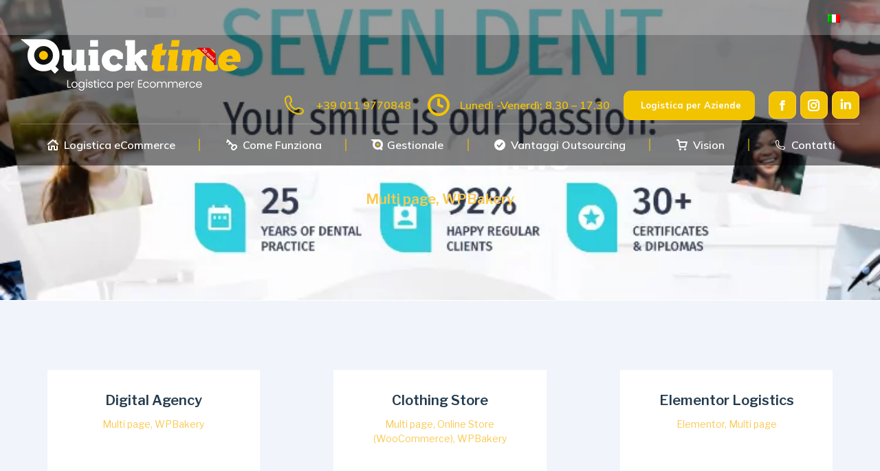

--- FILE ---
content_type: text/html; charset=UTF-8
request_url: https://ecommerce.quicktimelogistica.it/project/dental-clinic/
body_size: 17699
content:
<!DOCTYPE html>
<!--[if !(IE 6) | !(IE 7) | !(IE 8)  ]><!-->
<html lang="it-IT" class="no-js">
<!--<![endif]-->
<head>
<meta charset="UTF-8" />
<meta name="viewport" content="width=device-width, initial-scale=1, maximum-scale=1, user-scalable=0">
<link rel="profile" href="https://gmpg.org/xfn/11" />
<link media="all" href="https://ecommerce.quicktimelogistica.it/wp-content/cache/autoptimize/css/autoptimize_cdc577c9925fc87d5b1d219d857b6927.css" rel="stylesheet"><title>Dental Clinic &#8211; Logistica Per Ecommerce</title>
<meta name='robots' content='max-image-preview:large' />
<link rel="alternate" hreflang="it" href="https://ecommerce.quicktimelogistica.it/project/dental-clinic/" />
<link rel="alternate" hreflang="x-default" href="https://ecommerce.quicktimelogistica.it/project/dental-clinic/" />
<script id="cookieyes" type="text/javascript" src="https://cdn-cookieyes.com/client_data/b054768bb78e0480ad3446db/script.js"></script><link rel='dns-prefetch' href='//fonts.googleapis.com' />
<link rel="alternate" type="application/rss+xml" title="Logistica Per Ecommerce &raquo; Feed" href="https://ecommerce.quicktimelogistica.it/feed/" />
<link rel="alternate" type="application/rss+xml" title="Logistica Per Ecommerce &raquo; Feed dei commenti" href="https://ecommerce.quicktimelogistica.it/comments/feed/" />
<script>
window._wpemojiSettings = {"baseUrl":"https:\/\/s.w.org\/images\/core\/emoji\/14.0.0\/72x72\/","ext":".png","svgUrl":"https:\/\/s.w.org\/images\/core\/emoji\/14.0.0\/svg\/","svgExt":".svg","source":{"concatemoji":"https:\/\/ecommerce.quicktimelogistica.it\/wp-includes\/js\/wp-emoji-release.min.js?ver=6.3.7"}};
/*! This file is auto-generated */
!function(i,n){var o,s,e;function c(e){try{var t={supportTests:e,timestamp:(new Date).valueOf()};sessionStorage.setItem(o,JSON.stringify(t))}catch(e){}}function p(e,t,n){e.clearRect(0,0,e.canvas.width,e.canvas.height),e.fillText(t,0,0);var t=new Uint32Array(e.getImageData(0,0,e.canvas.width,e.canvas.height).data),r=(e.clearRect(0,0,e.canvas.width,e.canvas.height),e.fillText(n,0,0),new Uint32Array(e.getImageData(0,0,e.canvas.width,e.canvas.height).data));return t.every(function(e,t){return e===r[t]})}function u(e,t,n){switch(t){case"flag":return n(e,"\ud83c\udff3\ufe0f\u200d\u26a7\ufe0f","\ud83c\udff3\ufe0f\u200b\u26a7\ufe0f")?!1:!n(e,"\ud83c\uddfa\ud83c\uddf3","\ud83c\uddfa\u200b\ud83c\uddf3")&&!n(e,"\ud83c\udff4\udb40\udc67\udb40\udc62\udb40\udc65\udb40\udc6e\udb40\udc67\udb40\udc7f","\ud83c\udff4\u200b\udb40\udc67\u200b\udb40\udc62\u200b\udb40\udc65\u200b\udb40\udc6e\u200b\udb40\udc67\u200b\udb40\udc7f");case"emoji":return!n(e,"\ud83e\udef1\ud83c\udffb\u200d\ud83e\udef2\ud83c\udfff","\ud83e\udef1\ud83c\udffb\u200b\ud83e\udef2\ud83c\udfff")}return!1}function f(e,t,n){var r="undefined"!=typeof WorkerGlobalScope&&self instanceof WorkerGlobalScope?new OffscreenCanvas(300,150):i.createElement("canvas"),a=r.getContext("2d",{willReadFrequently:!0}),o=(a.textBaseline="top",a.font="600 32px Arial",{});return e.forEach(function(e){o[e]=t(a,e,n)}),o}function t(e){var t=i.createElement("script");t.src=e,t.defer=!0,i.head.appendChild(t)}"undefined"!=typeof Promise&&(o="wpEmojiSettingsSupports",s=["flag","emoji"],n.supports={everything:!0,everythingExceptFlag:!0},e=new Promise(function(e){i.addEventListener("DOMContentLoaded",e,{once:!0})}),new Promise(function(t){var n=function(){try{var e=JSON.parse(sessionStorage.getItem(o));if("object"==typeof e&&"number"==typeof e.timestamp&&(new Date).valueOf()<e.timestamp+604800&&"object"==typeof e.supportTests)return e.supportTests}catch(e){}return null}();if(!n){if("undefined"!=typeof Worker&&"undefined"!=typeof OffscreenCanvas&&"undefined"!=typeof URL&&URL.createObjectURL&&"undefined"!=typeof Blob)try{var e="postMessage("+f.toString()+"("+[JSON.stringify(s),u.toString(),p.toString()].join(",")+"));",r=new Blob([e],{type:"text/javascript"}),a=new Worker(URL.createObjectURL(r),{name:"wpTestEmojiSupports"});return void(a.onmessage=function(e){c(n=e.data),a.terminate(),t(n)})}catch(e){}c(n=f(s,u,p))}t(n)}).then(function(e){for(var t in e)n.supports[t]=e[t],n.supports.everything=n.supports.everything&&n.supports[t],"flag"!==t&&(n.supports.everythingExceptFlag=n.supports.everythingExceptFlag&&n.supports[t]);n.supports.everythingExceptFlag=n.supports.everythingExceptFlag&&!n.supports.flag,n.DOMReady=!1,n.readyCallback=function(){n.DOMReady=!0}}).then(function(){return e}).then(function(){var e;n.supports.everything||(n.readyCallback(),(e=n.source||{}).concatemoji?t(e.concatemoji):e.wpemoji&&e.twemoji&&(t(e.twemoji),t(e.wpemoji)))}))}((window,document),window._wpemojiSettings);
</script>
<style>
img.wp-smiley,
img.emoji {
display: inline !important;
border: none !important;
box-shadow: none !important;
height: 1em !important;
width: 1em !important;
margin: 0 0.07em !important;
vertical-align: -0.1em !important;
background: none !important;
padding: 0 !important;
}
</style>
<style id='wp-block-library-theme-inline-css'>
.wp-block-audio figcaption{color:#555;font-size:13px;text-align:center}.is-dark-theme .wp-block-audio figcaption{color:hsla(0,0%,100%,.65)}.wp-block-audio{margin:0 0 1em}.wp-block-code{border:1px solid #ccc;border-radius:4px;font-family:Menlo,Consolas,monaco,monospace;padding:.8em 1em}.wp-block-embed figcaption{color:#555;font-size:13px;text-align:center}.is-dark-theme .wp-block-embed figcaption{color:hsla(0,0%,100%,.65)}.wp-block-embed{margin:0 0 1em}.blocks-gallery-caption{color:#555;font-size:13px;text-align:center}.is-dark-theme .blocks-gallery-caption{color:hsla(0,0%,100%,.65)}.wp-block-image figcaption{color:#555;font-size:13px;text-align:center}.is-dark-theme .wp-block-image figcaption{color:hsla(0,0%,100%,.65)}.wp-block-image{margin:0 0 1em}.wp-block-pullquote{border-bottom:4px solid;border-top:4px solid;color:currentColor;margin-bottom:1.75em}.wp-block-pullquote cite,.wp-block-pullquote footer,.wp-block-pullquote__citation{color:currentColor;font-size:.8125em;font-style:normal;text-transform:uppercase}.wp-block-quote{border-left:.25em solid;margin:0 0 1.75em;padding-left:1em}.wp-block-quote cite,.wp-block-quote footer{color:currentColor;font-size:.8125em;font-style:normal;position:relative}.wp-block-quote.has-text-align-right{border-left:none;border-right:.25em solid;padding-left:0;padding-right:1em}.wp-block-quote.has-text-align-center{border:none;padding-left:0}.wp-block-quote.is-large,.wp-block-quote.is-style-large,.wp-block-quote.is-style-plain{border:none}.wp-block-search .wp-block-search__label{font-weight:700}.wp-block-search__button{border:1px solid #ccc;padding:.375em .625em}:where(.wp-block-group.has-background){padding:1.25em 2.375em}.wp-block-separator.has-css-opacity{opacity:.4}.wp-block-separator{border:none;border-bottom:2px solid;margin-left:auto;margin-right:auto}.wp-block-separator.has-alpha-channel-opacity{opacity:1}.wp-block-separator:not(.is-style-wide):not(.is-style-dots){width:100px}.wp-block-separator.has-background:not(.is-style-dots){border-bottom:none;height:1px}.wp-block-separator.has-background:not(.is-style-wide):not(.is-style-dots){height:2px}.wp-block-table{margin:0 0 1em}.wp-block-table td,.wp-block-table th{word-break:normal}.wp-block-table figcaption{color:#555;font-size:13px;text-align:center}.is-dark-theme .wp-block-table figcaption{color:hsla(0,0%,100%,.65)}.wp-block-video figcaption{color:#555;font-size:13px;text-align:center}.is-dark-theme .wp-block-video figcaption{color:hsla(0,0%,100%,.65)}.wp-block-video{margin:0 0 1em}.wp-block-template-part.has-background{margin-bottom:0;margin-top:0;padding:1.25em 2.375em}
</style>
<style id='classic-theme-styles-inline-css'>
/*! This file is auto-generated */
.wp-block-button__link{color:#fff;background-color:#32373c;border-radius:9999px;box-shadow:none;text-decoration:none;padding:calc(.667em + 2px) calc(1.333em + 2px);font-size:1.125em}.wp-block-file__button{background:#32373c;color:#fff;text-decoration:none}
</style>
<style id='global-styles-inline-css'>
body{--wp--preset--color--black: #000000;--wp--preset--color--cyan-bluish-gray: #abb8c3;--wp--preset--color--white: #FFF;--wp--preset--color--pale-pink: #f78da7;--wp--preset--color--vivid-red: #cf2e2e;--wp--preset--color--luminous-vivid-orange: #ff6900;--wp--preset--color--luminous-vivid-amber: #fcb900;--wp--preset--color--light-green-cyan: #7bdcb5;--wp--preset--color--vivid-green-cyan: #00d084;--wp--preset--color--pale-cyan-blue: #8ed1fc;--wp--preset--color--vivid-cyan-blue: #0693e3;--wp--preset--color--vivid-purple: #9b51e0;--wp--preset--color--accent: #fac952;--wp--preset--color--dark-gray: #111;--wp--preset--color--light-gray: #767676;--wp--preset--gradient--vivid-cyan-blue-to-vivid-purple: linear-gradient(135deg,rgba(6,147,227,1) 0%,rgb(155,81,224) 100%);--wp--preset--gradient--light-green-cyan-to-vivid-green-cyan: linear-gradient(135deg,rgb(122,220,180) 0%,rgb(0,208,130) 100%);--wp--preset--gradient--luminous-vivid-amber-to-luminous-vivid-orange: linear-gradient(135deg,rgba(252,185,0,1) 0%,rgba(255,105,0,1) 100%);--wp--preset--gradient--luminous-vivid-orange-to-vivid-red: linear-gradient(135deg,rgba(255,105,0,1) 0%,rgb(207,46,46) 100%);--wp--preset--gradient--very-light-gray-to-cyan-bluish-gray: linear-gradient(135deg,rgb(238,238,238) 0%,rgb(169,184,195) 100%);--wp--preset--gradient--cool-to-warm-spectrum: linear-gradient(135deg,rgb(74,234,220) 0%,rgb(151,120,209) 20%,rgb(207,42,186) 40%,rgb(238,44,130) 60%,rgb(251,105,98) 80%,rgb(254,248,76) 100%);--wp--preset--gradient--blush-light-purple: linear-gradient(135deg,rgb(255,206,236) 0%,rgb(152,150,240) 100%);--wp--preset--gradient--blush-bordeaux: linear-gradient(135deg,rgb(254,205,165) 0%,rgb(254,45,45) 50%,rgb(107,0,62) 100%);--wp--preset--gradient--luminous-dusk: linear-gradient(135deg,rgb(255,203,112) 0%,rgb(199,81,192) 50%,rgb(65,88,208) 100%);--wp--preset--gradient--pale-ocean: linear-gradient(135deg,rgb(255,245,203) 0%,rgb(182,227,212) 50%,rgb(51,167,181) 100%);--wp--preset--gradient--electric-grass: linear-gradient(135deg,rgb(202,248,128) 0%,rgb(113,206,126) 100%);--wp--preset--gradient--midnight: linear-gradient(135deg,rgb(2,3,129) 0%,rgb(40,116,252) 100%);--wp--preset--font-size--small: 13px;--wp--preset--font-size--medium: 20px;--wp--preset--font-size--large: 36px;--wp--preset--font-size--x-large: 42px;--wp--preset--spacing--20: 0.44rem;--wp--preset--spacing--30: 0.67rem;--wp--preset--spacing--40: 1rem;--wp--preset--spacing--50: 1.5rem;--wp--preset--spacing--60: 2.25rem;--wp--preset--spacing--70: 3.38rem;--wp--preset--spacing--80: 5.06rem;--wp--preset--shadow--natural: 6px 6px 9px rgba(0, 0, 0, 0.2);--wp--preset--shadow--deep: 12px 12px 50px rgba(0, 0, 0, 0.4);--wp--preset--shadow--sharp: 6px 6px 0px rgba(0, 0, 0, 0.2);--wp--preset--shadow--outlined: 6px 6px 0px -3px rgba(255, 255, 255, 1), 6px 6px rgba(0, 0, 0, 1);--wp--preset--shadow--crisp: 6px 6px 0px rgba(0, 0, 0, 1);}:where(.is-layout-flex){gap: 0.5em;}:where(.is-layout-grid){gap: 0.5em;}body .is-layout-flow > .alignleft{float: left;margin-inline-start: 0;margin-inline-end: 2em;}body .is-layout-flow > .alignright{float: right;margin-inline-start: 2em;margin-inline-end: 0;}body .is-layout-flow > .aligncenter{margin-left: auto !important;margin-right: auto !important;}body .is-layout-constrained > .alignleft{float: left;margin-inline-start: 0;margin-inline-end: 2em;}body .is-layout-constrained > .alignright{float: right;margin-inline-start: 2em;margin-inline-end: 0;}body .is-layout-constrained > .aligncenter{margin-left: auto !important;margin-right: auto !important;}body .is-layout-constrained > :where(:not(.alignleft):not(.alignright):not(.alignfull)){max-width: var(--wp--style--global--content-size);margin-left: auto !important;margin-right: auto !important;}body .is-layout-constrained > .alignwide{max-width: var(--wp--style--global--wide-size);}body .is-layout-flex{display: flex;}body .is-layout-flex{flex-wrap: wrap;align-items: center;}body .is-layout-flex > *{margin: 0;}body .is-layout-grid{display: grid;}body .is-layout-grid > *{margin: 0;}:where(.wp-block-columns.is-layout-flex){gap: 2em;}:where(.wp-block-columns.is-layout-grid){gap: 2em;}:where(.wp-block-post-template.is-layout-flex){gap: 1.25em;}:where(.wp-block-post-template.is-layout-grid){gap: 1.25em;}.has-black-color{color: var(--wp--preset--color--black) !important;}.has-cyan-bluish-gray-color{color: var(--wp--preset--color--cyan-bluish-gray) !important;}.has-white-color{color: var(--wp--preset--color--white) !important;}.has-pale-pink-color{color: var(--wp--preset--color--pale-pink) !important;}.has-vivid-red-color{color: var(--wp--preset--color--vivid-red) !important;}.has-luminous-vivid-orange-color{color: var(--wp--preset--color--luminous-vivid-orange) !important;}.has-luminous-vivid-amber-color{color: var(--wp--preset--color--luminous-vivid-amber) !important;}.has-light-green-cyan-color{color: var(--wp--preset--color--light-green-cyan) !important;}.has-vivid-green-cyan-color{color: var(--wp--preset--color--vivid-green-cyan) !important;}.has-pale-cyan-blue-color{color: var(--wp--preset--color--pale-cyan-blue) !important;}.has-vivid-cyan-blue-color{color: var(--wp--preset--color--vivid-cyan-blue) !important;}.has-vivid-purple-color{color: var(--wp--preset--color--vivid-purple) !important;}.has-black-background-color{background-color: var(--wp--preset--color--black) !important;}.has-cyan-bluish-gray-background-color{background-color: var(--wp--preset--color--cyan-bluish-gray) !important;}.has-white-background-color{background-color: var(--wp--preset--color--white) !important;}.has-pale-pink-background-color{background-color: var(--wp--preset--color--pale-pink) !important;}.has-vivid-red-background-color{background-color: var(--wp--preset--color--vivid-red) !important;}.has-luminous-vivid-orange-background-color{background-color: var(--wp--preset--color--luminous-vivid-orange) !important;}.has-luminous-vivid-amber-background-color{background-color: var(--wp--preset--color--luminous-vivid-amber) !important;}.has-light-green-cyan-background-color{background-color: var(--wp--preset--color--light-green-cyan) !important;}.has-vivid-green-cyan-background-color{background-color: var(--wp--preset--color--vivid-green-cyan) !important;}.has-pale-cyan-blue-background-color{background-color: var(--wp--preset--color--pale-cyan-blue) !important;}.has-vivid-cyan-blue-background-color{background-color: var(--wp--preset--color--vivid-cyan-blue) !important;}.has-vivid-purple-background-color{background-color: var(--wp--preset--color--vivid-purple) !important;}.has-black-border-color{border-color: var(--wp--preset--color--black) !important;}.has-cyan-bluish-gray-border-color{border-color: var(--wp--preset--color--cyan-bluish-gray) !important;}.has-white-border-color{border-color: var(--wp--preset--color--white) !important;}.has-pale-pink-border-color{border-color: var(--wp--preset--color--pale-pink) !important;}.has-vivid-red-border-color{border-color: var(--wp--preset--color--vivid-red) !important;}.has-luminous-vivid-orange-border-color{border-color: var(--wp--preset--color--luminous-vivid-orange) !important;}.has-luminous-vivid-amber-border-color{border-color: var(--wp--preset--color--luminous-vivid-amber) !important;}.has-light-green-cyan-border-color{border-color: var(--wp--preset--color--light-green-cyan) !important;}.has-vivid-green-cyan-border-color{border-color: var(--wp--preset--color--vivid-green-cyan) !important;}.has-pale-cyan-blue-border-color{border-color: var(--wp--preset--color--pale-cyan-blue) !important;}.has-vivid-cyan-blue-border-color{border-color: var(--wp--preset--color--vivid-cyan-blue) !important;}.has-vivid-purple-border-color{border-color: var(--wp--preset--color--vivid-purple) !important;}.has-vivid-cyan-blue-to-vivid-purple-gradient-background{background: var(--wp--preset--gradient--vivid-cyan-blue-to-vivid-purple) !important;}.has-light-green-cyan-to-vivid-green-cyan-gradient-background{background: var(--wp--preset--gradient--light-green-cyan-to-vivid-green-cyan) !important;}.has-luminous-vivid-amber-to-luminous-vivid-orange-gradient-background{background: var(--wp--preset--gradient--luminous-vivid-amber-to-luminous-vivid-orange) !important;}.has-luminous-vivid-orange-to-vivid-red-gradient-background{background: var(--wp--preset--gradient--luminous-vivid-orange-to-vivid-red) !important;}.has-very-light-gray-to-cyan-bluish-gray-gradient-background{background: var(--wp--preset--gradient--very-light-gray-to-cyan-bluish-gray) !important;}.has-cool-to-warm-spectrum-gradient-background{background: var(--wp--preset--gradient--cool-to-warm-spectrum) !important;}.has-blush-light-purple-gradient-background{background: var(--wp--preset--gradient--blush-light-purple) !important;}.has-blush-bordeaux-gradient-background{background: var(--wp--preset--gradient--blush-bordeaux) !important;}.has-luminous-dusk-gradient-background{background: var(--wp--preset--gradient--luminous-dusk) !important;}.has-pale-ocean-gradient-background{background: var(--wp--preset--gradient--pale-ocean) !important;}.has-electric-grass-gradient-background{background: var(--wp--preset--gradient--electric-grass) !important;}.has-midnight-gradient-background{background: var(--wp--preset--gradient--midnight) !important;}.has-small-font-size{font-size: var(--wp--preset--font-size--small) !important;}.has-medium-font-size{font-size: var(--wp--preset--font-size--medium) !important;}.has-large-font-size{font-size: var(--wp--preset--font-size--large) !important;}.has-x-large-font-size{font-size: var(--wp--preset--font-size--x-large) !important;}
.wp-block-navigation a:where(:not(.wp-element-button)){color: inherit;}
:where(.wp-block-post-template.is-layout-flex){gap: 1.25em;}:where(.wp-block-post-template.is-layout-grid){gap: 1.25em;}
:where(.wp-block-columns.is-layout-flex){gap: 2em;}:where(.wp-block-columns.is-layout-grid){gap: 2em;}
.wp-block-pullquote{font-size: 1.5em;line-height: 1.6;}
</style>
<style id='woocommerce-inline-inline-css'>
.woocommerce form .form-row .required { visibility: visible; }
</style>
<style id='elementor-frontend-inline-css'>
.elementor-2468 .elementor-element.elementor-element-2413c4a7:not(.elementor-motion-effects-element-type-background), .elementor-2468 .elementor-element.elementor-element-2413c4a7 > .elementor-motion-effects-container > .elementor-motion-effects-layer{background-image:url("https://ecommerce.quicktimelogistica.it/wp-content/uploads/2019/11/dentnew.jpg");}#the7-body .elementor-2468 .elementor-element.elementor-element-77815a01 article:not(.class-1):not(.keep-custom-css) .ele-entry-title a:hover{color:#fac952;}
</style>
<link rel='stylesheet' id='elementor-post-2621-css' href='https://ecommerce.quicktimelogistica.it/wp-content/cache/autoptimize/css/autoptimize_single_6e5739537a3cfc409e5e90d27d51be38.css?ver=1742210205' media='all' />
<link rel='stylesheet' id='elementor-post-2605-css' href='https://ecommerce.quicktimelogistica.it/wp-content/cache/autoptimize/css/autoptimize_single_9e068ebbc9de847b2284ebc51c98e34c.css?ver=1742210208' media='all' />
<link rel='stylesheet' id='elementor-post-2468-css' href='https://ecommerce.quicktimelogistica.it/wp-content/cache/autoptimize/css/autoptimize_single_7eadb2b3f5dc70bcd4a6c4d03e561b59.css?ver=1742211574' media='all' />
<link rel='stylesheet' id='dt-web-fonts-css' href='https://fonts.googleapis.com/css?family=Mulish:400,600,700,normal%7CLibre+Franklin:400,600,700%7CRoboto:400,600,700' media='all' />
<style id='dt-main-inline-css'>
body #load {
display: block;
height: 100%;
overflow: hidden;
position: fixed;
width: 100%;
z-index: 9901;
opacity: 1;
visibility: visible;
transition: all .35s ease-out;
}
.load-wrap {
width: 100%;
height: 100%;
background-position: center center;
background-repeat: no-repeat;
text-align: center;
display: -ms-flexbox;
display: -ms-flex;
display: flex;
-ms-align-items: center;
-ms-flex-align: center;
align-items: center;
-ms-flex-flow: column wrap;
flex-flow: column wrap;
-ms-flex-pack: center;
-ms-justify-content: center;
justify-content: center;
}
.load-wrap > svg {
position: absolute;
top: 50%;
left: 50%;
transform: translate(-50%,-50%);
}
#load {
background: var(--the7-elementor-beautiful-loading-bg,rgba(255,255,255,0.14));
--the7-beautiful-spinner-color2: var(--the7-beautiful-spinner-color,#f2c400);
}
</style>
<link rel='stylesheet' id='the7-css-vars-css' href='https://ecommerce.quicktimelogistica.it/wp-content/cache/autoptimize/css/autoptimize_single_141b24d27c92c75123c610a6a606a25b.css?ver=1d2a0a302d5b' media='all' />
<link rel='stylesheet' id='dt-custom-css' href='https://ecommerce.quicktimelogistica.it/wp-content/cache/autoptimize/css/autoptimize_single_c103ddd15f17b5084d79000a8326b147.css?ver=1d2a0a302d5b' media='all' />
<link rel='stylesheet' id='wc-dt-custom-css' href='https://ecommerce.quicktimelogistica.it/wp-content/cache/autoptimize/css/autoptimize_single_8f03e94d4a27a3f9824f36aef6107689.css?ver=1d2a0a302d5b' media='all' />
<link rel='stylesheet' id='dt-media-css' href='https://ecommerce.quicktimelogistica.it/wp-content/cache/autoptimize/css/autoptimize_single_3cf588ac7379ecd122f3ea219b8bb290.css?ver=1d2a0a302d5b' media='all' />
<link rel='stylesheet' id='the7-mega-menu-css' href='https://ecommerce.quicktimelogistica.it/wp-content/cache/autoptimize/css/autoptimize_single_944475245a9c0ddf90b41ed1d63bbc08.css?ver=1d2a0a302d5b' media='all' />
<link rel='stylesheet' id='the7-elements-albums-portfolio-css' href='https://ecommerce.quicktimelogistica.it/wp-content/cache/autoptimize/css/autoptimize_single_85bbfa6ab7cb8efff8b466913ac9df13.css?ver=1d2a0a302d5b' media='all' />
<link rel='stylesheet' id='the7-elements-css' href='https://ecommerce.quicktimelogistica.it/wp-content/cache/autoptimize/css/autoptimize_single_6837fe4802b1af65eaf2aedfc8ace28c.css?ver=1d2a0a302d5b' media='all' />
<link rel='stylesheet' id='google-fonts-1-css' href='https://fonts.googleapis.com/css?family=Libre+Franklin%3A100%2C100italic%2C200%2C200italic%2C300%2C300italic%2C400%2C400italic%2C500%2C500italic%2C600%2C600italic%2C700%2C700italic%2C800%2C800italic%2C900%2C900italic&#038;display=auto&#038;ver=6.3.7' media='all' />
<link rel="preconnect" href="https://fonts.gstatic.com/" crossorigin><script src='https://ecommerce.quicktimelogistica.it/wp-includes/js/jquery/jquery.min.js?ver=3.7.0' id='jquery-core-js'></script>
<script id='wpml-cookie-js-extra'>
var wpml_cookies = {"wp-wpml_current_language":{"value":"it","expires":1,"path":"\/"}};
var wpml_cookies = {"wp-wpml_current_language":{"value":"it","expires":1,"path":"\/"}};
</script>
<script id='dt-above-fold-js-extra'>
var dtLocal = {"themeUrl":"https:\/\/ecommerce.quicktimelogistica.it\/wp-content\/themes\/dt-the7","passText":"Per visualizzare questo post protetto, inserisci la password qui sotto:","moreButtonText":{"loading":"Caricamento...","loadMore":"Carica ancora"},"postID":"1804","ajaxurl":"https:\/\/ecommerce.quicktimelogistica.it\/wp-admin\/admin-ajax.php","REST":{"baseUrl":"https:\/\/ecommerce.quicktimelogistica.it\/wp-json\/the7\/v1","endpoints":{"sendMail":"\/send-mail"}},"contactMessages":{"required":"\u00c8 stato riscontrato un errore, si prega di riprovare.","terms":"Accetta la privacy policy.","fillTheCaptchaError":"Riempi il captcha."},"captchaSiteKey":"","ajaxNonce":"82e93e4851","pageData":"","themeSettings":{"smoothScroll":"off","lazyLoading":false,"desktopHeader":{"height":190},"ToggleCaptionEnabled":"disabled","ToggleCaption":"Navigation","floatingHeader":{"showAfter":150,"showMenu":true,"height":55,"logo":{"showLogo":true,"html":"<img class=\" preload-me\" src=\"https:\/\/ecommerce.quicktimelogistica.it\/wp-content\/uploads\/2021\/06\/logo_quicktime_w_320.png\" srcset=\"https:\/\/ecommerce.quicktimelogistica.it\/wp-content\/uploads\/2021\/06\/logo_quicktime_w_320.png 320w, https:\/\/ecommerce.quicktimelogistica.it\/wp-content\/uploads\/2021\/06\/logo_quicktime_30anni.png 1200w\" width=\"320\" height=\"75\"   sizes=\"320px\" alt=\"Logistica Per Ecommerce\" \/>","url":"https:\/\/ecommerce.quicktimelogistica.it\/"}},"topLine":{"floatingTopLine":{"logo":{"showLogo":false,"html":""}}},"mobileHeader":{"firstSwitchPoint":990,"secondSwitchPoint":778,"firstSwitchPointHeight":70,"secondSwitchPointHeight":70,"mobileToggleCaptionEnabled":"left","mobileToggleCaption":"Menu"},"stickyMobileHeaderFirstSwitch":{"logo":{"html":"<img class=\" preload-me\" src=\"https:\/\/ecommerce.quicktimelogistica.it\/wp-content\/uploads\/2021\/06\/logo_quicktime_w_320.png\" srcset=\"https:\/\/ecommerce.quicktimelogistica.it\/wp-content\/uploads\/2021\/06\/logo_quicktime_w_320.png 320w, https:\/\/ecommerce.quicktimelogistica.it\/wp-content\/uploads\/2021\/06\/logo_quicktime_30anni.png 1200w\" width=\"320\" height=\"75\"   sizes=\"320px\" alt=\"Logistica Per Ecommerce\" \/>"}},"stickyMobileHeaderSecondSwitch":{"logo":{"html":"<img class=\" preload-me\" src=\"https:\/\/ecommerce.quicktimelogistica.it\/wp-content\/uploads\/2021\/06\/logo_quicktime_w_320.png\" srcset=\"https:\/\/ecommerce.quicktimelogistica.it\/wp-content\/uploads\/2021\/06\/logo_quicktime_w_320.png 320w, https:\/\/ecommerce.quicktimelogistica.it\/wp-content\/uploads\/2021\/06\/logo_quicktime_30anni.png 1200w\" width=\"320\" height=\"75\"   sizes=\"320px\" alt=\"Logistica Per Ecommerce\" \/>"}},"sidebar":{"switchPoint":990},"boxedWidth":"1340px"},"wcCartFragmentHash":"a8b36e6280670affae5697b98e706854","elementor":{"settings":{"container_width":1200}}};
var dtShare = {"shareButtonText":{"facebook":"Condividi su Facebook","twitter":"Share on X","pinterest":"Pin it","linkedin":"Condividi su Linkedin","whatsapp":"Condividi su Whatsapp"},"overlayOpacity":"70"};
</script>
<link rel="https://api.w.org/" href="https://ecommerce.quicktimelogistica.it/wp-json/" /><link rel="alternate" type="application/json" href="https://ecommerce.quicktimelogistica.it/wp-json/wp/v2/dt_portfolio/1804" /><link rel="EditURI" type="application/rsd+xml" title="RSD" href="https://ecommerce.quicktimelogistica.it/xmlrpc.php?rsd" />
<meta name="generator" content="WordPress 6.3.7" />
<meta name="generator" content="WooCommerce 5.3.3" />
<link rel="canonical" href="https://ecommerce.quicktimelogistica.it/project/dental-clinic/" />
<link rel='shortlink' href='https://ecommerce.quicktimelogistica.it/?p=1804' />
<link rel="alternate" type="application/json+oembed" href="https://ecommerce.quicktimelogistica.it/wp-json/oembed/1.0/embed?url=https%3A%2F%2Fecommerce.quicktimelogistica.it%2Fproject%2Fdental-clinic%2F" />
<link rel="alternate" type="text/xml+oembed" href="https://ecommerce.quicktimelogistica.it/wp-json/oembed/1.0/embed?url=https%3A%2F%2Fecommerce.quicktimelogistica.it%2Fproject%2Fdental-clinic%2F&#038;format=xml" />
<meta name="generator" content="WPML ver:4.6.11 stt:1,4,3,27,2;" />
<script>document.createElement( "picture" );if(!window.HTMLPictureElement && document.addEventListener) {window.addEventListener("DOMContentLoaded", function() {var s = document.createElement("script");s.src = "https://ecommerce.quicktimelogistica.it/wp-content/plugins/webp-express/js/picturefill.min.js";document.body.appendChild(s);});}</script><meta property="og:site_name" content="Logistica Per Ecommerce" />
<meta property="og:title" content="Dental Clinic" />
<meta property="og:image" content="https://ecommerce.quicktimelogistica.it/wp-content/uploads/2019/11/dentnew.jpg" />
<meta property="og:url" content="https://ecommerce.quicktimelogistica.it/project/dental-clinic/" />
<meta property="og:type" content="article" />
<noscript><style>.woocommerce-product-gallery{ opacity: 1 !important; }</style></noscript>
<meta name="generator" content="Elementor 3.27.7; settings: css_print_method-external, google_font-enabled, font_display-auto">
<script>
window.dataLayer = window.dataLayer || [];
function gtag() {
dataLayer.push(arguments);
}
gtag("consent", "default", {
ad_storage: "denied",
ad_user_data: "denied", 
ad_personalization: "denied",
analytics_storage: "denied",
functionality_storage: "denied",
personalization_storage: "denied",
security_storage: "granted",
wait_for_update: 2000,
});
gtag("set", "ads_data_redaction", true);
gtag("set", "url_passthrough", true);
</script>
<!-- Google Tag Manager -->
<script>(function(w,d,s,l,i){w[l]=w[l]||[];w[l].push({'gtm.start':
new Date().getTime(),event:'gtm.js'});var f=d.getElementsByTagName(s)[0],
j=d.createElement(s),dl=l!='dataLayer'?'&l='+l:'';j.async=true;j.src=
'https://www.googletagmanager.com/gtm.js?id='+i+dl;f.parentNode.insertBefore(j,f);
})(window,document,'script','dataLayer','GTM-5TK384X');</script>
<!-- End Google Tag Manager -->
<!-- Custom Event -->
<script>
window.addEventListener('load', function () {
if (document.getElementsByClassName('error404').length>0){
window.dataLayer = window.dataLayer || [];
window.dataLayer.push({
'event': 'error',
'errorType': '404 - page not found'
});
}
});
</script>
<style>.recentcomments a{display:inline !important;padding:0 !important;margin:0 !important;}</style>			<style>
.e-con.e-parent:nth-of-type(n+4):not(.e-lazyloaded):not(.e-no-lazyload),
.e-con.e-parent:nth-of-type(n+4):not(.e-lazyloaded):not(.e-no-lazyload) * {
background-image: none !important;
}
@media screen and (max-height: 1024px) {
.e-con.e-parent:nth-of-type(n+3):not(.e-lazyloaded):not(.e-no-lazyload),
.e-con.e-parent:nth-of-type(n+3):not(.e-lazyloaded):not(.e-no-lazyload) * {
background-image: none !important;
}
}
@media screen and (max-height: 640px) {
.e-con.e-parent:nth-of-type(n+2):not(.e-lazyloaded):not(.e-no-lazyload),
.e-con.e-parent:nth-of-type(n+2):not(.e-lazyloaded):not(.e-no-lazyload) * {
background-image: none !important;
}
}
</style>
<meta name="generator" content="Powered by Slider Revolution 6.7.38 - responsive, Mobile-Friendly Slider Plugin for WordPress with comfortable drag and drop interface." />
<script type="text/javascript" id="the7-loader-script">
document.addEventListener("DOMContentLoaded", function(event) {
var load = document.getElementById("load");
if(!load.classList.contains('loader-removed')){
var removeLoading = setTimeout(function() {
load.className += " loader-removed";
}, 300);
}
});
</script>
<link rel="icon" href="https://ecommerce.quicktimelogistica.it/wp-content/uploads/2023/04/Favicon-grande.webp" sizes="32x32" />
<link rel="icon" href="https://ecommerce.quicktimelogistica.it/wp-content/uploads/2023/04/Favicon-grande.webp" sizes="192x192" />
<link rel="apple-touch-icon" href="https://ecommerce.quicktimelogistica.it/wp-content/uploads/2023/04/Favicon-grande.webp" />
<meta name="msapplication-TileImage" content="https://ecommerce.quicktimelogistica.it/wp-content/uploads/2023/04/Favicon-grande.webp" />
<!-- Google Tag Manager -->
<script>(function(w,d,s,l,i){w[l]=w[l]||[];w[l].push({'gtm.start':
new Date().getTime(),event:'gtm.js'});var f=d.getElementsByTagName(s)[0],
j=d.createElement(s),dl=l!='dataLayer'?'&l='+l:'';j.async=true;j.src=
'https://www.googletagmanager.com/gtm.js?id='+i+dl;f.parentNode.insertBefore(j,f);
})(window,document,'script','dataLayer','GTM-TW78XVGD');</script>
<!-- End Google Tag Manager -->
<!-- Meta Pixel Code -->
<script>
!function(f,b,e,v,n,t,s)
{if(f.fbq)return;n=f.fbq=function(){n.callMethod?
n.callMethod.apply(n,arguments):n.queue.push(arguments)};
if(!f._fbq)f._fbq=n;n.push=n;n.loaded=!0;n.version='2.0';
n.queue=[];t=b.createElement(e);t.async=!0;
t.src=v;s=b.getElementsByTagName(e)[0];
s.parentNode.insertBefore(t,s)}(window, document,'script',
'https://connect.facebook.net/en_US/fbevents.js');
fbq('init', '783462495952523');
fbq('track', 'PageView');
</script>
<noscript><img height="1" width="1" style="display:none"
src="https://www.facebook.com/tr?id=783462495952523&ev=PageView&noscript=1"
/></noscript>
<!-- End Meta Pixel Code --><style id='the7-custom-inline-css' type='text/css'>
/*Phone number color in contacts on mobile devices*/
.dt-phone *,
.dt-phone:hover *{
color: inherit;
}
</style>
</head>
<body id="the7-body" class="dt_portfolio-template-default single single-portfolio postid-1804 wp-custom-logo wp-embed-responsive theme-dt-the7 the7-core-ver-2.7.12 woocommerce-no-js no-comments transparent title-off dt-responsive-on right-mobile-menu-close-icon ouside-menu-close-icon mobile-hamburger-close-bg-enable mobile-hamburger-close-bg-hover-enable  fade-medium-mobile-menu-close-icon fade-medium-menu-close-icon srcset-enabled btn-flat custom-btn-color custom-btn-hover-color phantom-fade phantom-line-decoration phantom-main-logo-on sticky-mobile-header top-header first-switch-logo-left first-switch-menu-right second-switch-logo-left second-switch-menu-right right-mobile-menu layzr-loading-on popup-message-style the7-ver-11.12.2 elementor-default elementor-template-full-width elementor-clear-template elementor-kit-2621 elementor-page-2468">
<!-- Google Tag Manager (noscript) -->
<noscript><iframe src="https://www.googletagmanager.com/ns.html?id=GTM-5TK384X"
height="0" width="0" style="display:none;visibility:hidden"></iframe></noscript>
<!-- End Google Tag Manager (noscript) -->
<!-- The7 11.12.2 -->
<div id="load" class="ring-loader">
<div class="load-wrap">
<style type="text/css">
.the7-spinner {
width: 72px;
height: 72px;
position: relative;
}
.the7-spinner > div {
border-radius: 50%;
width: 9px;
left: 0;
box-sizing: border-box;
display: block;
position: absolute;
border: 9px solid #fff;
width: 72px;
height: 72px;
}
.the7-spinner-ring-bg{
opacity: 0.25;
}
div.the7-spinner-ring {
animation: spinner-animation 0.8s cubic-bezier(1, 1, 1, 1) infinite;
border-color:var(--the7-beautiful-spinner-color2) transparent transparent transparent;
}
@keyframes spinner-animation{
from{
transform: rotate(0deg);
}
to {
transform: rotate(360deg);
}
}
</style>
<div class="the7-spinner">
<div class="the7-spinner-ring-bg"></div>
<div class="the7-spinner-ring"></div>
</div></div>
</div>
<div id="page" >
<a class="skip-link screen-reader-text" href="#content">Vai ai contenuti</a>
<div class="masthead classic-header justify content-width-line widgets dividers shadow-decoration shadow-mobile-header-decoration animate-color-mobile-menu-icon mobile-left-caption mobile-menu-icon-bg-on mobile-menu-icon-hover-bg-on dt-parent-menu-clickable show-sub-menu-on-hover"  style="background-color: rgba(0,0,0,0.5);" role="banner">
<div class="top-bar top-bar-line-hide">
<div class="top-bar-bg"  style="background-color: rgba(255,255,255,0.25);"></div>
<div class="mini-widgets left-widgets"></div><div class="right-widgets mini-widgets"><div class="mini-wpml show-on-desktop near-logo-first-switch in-menu-second-switch">
<div class="wpml-ls-statics-shortcode_actions wpml-ls wpml-ls-legacy-list-horizontal">
<ul><li class="wpml-ls-slot-shortcode_actions wpml-ls-item wpml-ls-item-it wpml-ls-current-language wpml-ls-first-item wpml-ls-last-item wpml-ls-item-legacy-list-horizontal">
<a href="https://ecommerce.quicktimelogistica.it/project/dental-clinic/" class="wpml-ls-link">
<img
class="wpml-ls-flag"
src="https://ecommerce.quicktimelogistica.it/wp-content/plugins/sitepress-multilingual-cms/res/flags/it.png"
alt="Italiano"
width=18
height=12
/></a>
</li></ul>
</div>
</div></div></div>
<header class="header-bar">
<div class="branding">
<div id="site-title" class="assistive-text">Logistica Per Ecommerce</div>
<div id="site-description" class="assistive-text">QuickTimeLogistica</div>
<a class="same-logo" href="https://ecommerce.quicktimelogistica.it/"><picture><source srcset="https://ecommerce.quicktimelogistica.it/wp-content/webp-express/webp-images/doc-root/wp-content/uploads/2021/06/logo_quicktime_w_320.png.webp 320w, https://ecommerce.quicktimelogistica.it/wp-content/webp-express/webp-images/doc-root/wp-content/uploads/2021/06/logo_quicktime_30anni.png.webp 1200w" sizes="320px" type="image/webp"><img class=" preload-me webpexpress-processed" src="https://ecommerce.quicktimelogistica.it/wp-content/uploads/2021/06/logo_quicktime_w_320.png" srcset="https://ecommerce.quicktimelogistica.it/wp-content/uploads/2021/06/logo_quicktime_w_320.png 320w, https://ecommerce.quicktimelogistica.it/wp-content/uploads/2021/06/logo_quicktime_30anni.png 1200w" width="320" height="75" sizes="320px" alt="Logistica Per Ecommerce"></picture></a><div class="mini-widgets"></div><div class="mini-widgets"><a href="tel:+39 011 9770848" class="mini-contacts phone show-on-desktop near-logo-first-switch in-menu-second-switch"><i class="fa-fw icomoon-the7-font-the7-phone-051"></i>+39 011 9770848</a><span class="mini-contacts email show-on-desktop in-menu-first-switch in-menu-second-switch"><i class="fa-fw icomoon-the7-font-the7-clock-01"></i>Lunedì -Venerdì: 8.30 – 17.30</span><a href="https://quicktimelogistica.it/" class="microwidget-btn mini-button header-elements-button-1 show-on-desktop in-menu-first-switch in-menu-second-switch anchor-link microwidget-btn-bg-on border-off hover-border-on btn-icon-align-left" ><i class=""></i><span>Logistica per Aziende</span></a><div class="soc-ico show-on-desktop in-menu-first-switch in-menu-second-switch custom-bg accent-border border-on hover-custom-bg hover-custom-border hover-border-on"><a title="Facebook page opens in new window" href="https://www.facebook.com/Quicktime.Logistica.Magazzino" target="_blank" class="facebook"><span class="soc-font-icon"></span><span class="screen-reader-text">Facebook page opens in new window</span></a><a title="Instagram page opens in new window" href="https://www.instagram.com/quicktimelogistica/" target="_blank" class="instagram"><span class="soc-font-icon"></span><span class="screen-reader-text">Instagram page opens in new window</span></a><a title="Linkedin page opens in new window" href="https://www.linkedin.com/company/quicktimetorino/" target="_blank" class="linkedin"><span class="soc-font-icon"></span><span class="screen-reader-text">Linkedin page opens in new window</span></a></div></div></div>
<nav class="navigation">
<ul id="primary-menu" class="main-nav underline-decoration from-centre-line"><li class="menu-item menu-item-type-custom menu-item-object-custom menu-item-home menu-item-2611 first depth-0"><a href='https://ecommerce.quicktimelogistica.it/' class=' mega-menu-img mega-menu-img-left' data-level='1'><i class="fa-fw icomoon-the7-font-the7-home-021" style="margin: 0px 6px 0px 0px;" ></i><span class="menu-item-text"><span class="menu-text">Logistica eCommerce</span></span></a></li> <li class="menu-item menu-item-type-custom menu-item-object-custom menu-item-home menu-item-22731 depth-0"><a href='https://ecommerce.quicktimelogistica.it/#come-funziona' class=' mega-menu-img mega-menu-img-left' data-level='1'><i class="fa-fw icomoon-the7-font-the7-login-00" style="margin: 0px 6px 0px 0px;" ></i><span class="menu-item-text"><span class="menu-text">Come Funziona</span></span></a></li> <li class="menu-item menu-item-type-custom menu-item-object-custom menu-item-home menu-item-22735 depth-0"><a href='https://ecommerce.quicktimelogistica.it/#gestionale' class=' mega-menu-img mega-menu-img-left' data-level='1'><img class="preload-me lazy-load aspect" src="data:image/svg+xml,%3Csvg%20xmlns%3D&#39;http%3A%2F%2Fwww.w3.org%2F2000%2Fsvg&#39;%20viewBox%3D&#39;0%200%2018%2016&#39;%2F%3E" data-src="https://ecommerce.quicktimelogistica.it/wp-content/uploads/2021/05/Favicon-18x16.png" data-srcset="https://ecommerce.quicktimelogistica.it/wp-content/uploads/2021/05/Favicon-18x16.png 18w, https://ecommerce.quicktimelogistica.it/wp-content/uploads/2021/05/Favicon-36x32.png 36w" loading="eager" sizes="(max-width: 18px) 100vw, 18px" alt="Menu icon" width="18" height="16"  style="--ratio: 18 / 16;border-radius: 0px;margin: 0px 6px 0px 0px;" /><span class="menu-item-text"><span class="menu-text">Gestionale</span></span></a></li> <li class="menu-item menu-item-type-custom menu-item-object-custom menu-item-home menu-item-22737 depth-0"><a href='https://ecommerce.quicktimelogistica.it/#vantaggi' class=' mega-menu-img mega-menu-img-left' data-level='1'><i class="fa-fw dt-icon-the7-misc-017" style="margin: 0px 6px 0px 0px;" ></i><span class="menu-item-text"><span class="menu-text">Vantaggi Outsourcing</span></span></a></li> <li class="menu-item menu-item-type-custom menu-item-object-custom menu-item-home menu-item-22738 depth-0"><a href='https://ecommerce.quicktimelogistica.it/#vision' class=' mega-menu-img mega-menu-img-left' data-level='1'><i class="fa-fw icomoon-the7-font-the7-cart-07" style="margin: 0px 6px 0px 0px;" ></i><span class="menu-item-text"><span class="menu-text">Vision</span></span></a></li> <li class="menu-item menu-item-type-custom menu-item-object-custom menu-item-home menu-item-2617 last depth-0"><a href='https://ecommerce.quicktimelogistica.it/#contatti' class=' mega-menu-img mega-menu-img-left' data-level='1'><i class="fa-fw icomoon-the7-font-the7-phone-051" style="margin: 0px 6px 0px 0px;" ></i><span class="menu-item-text"><span class="menu-text">Contatti</span></span></a></li> </ul>
</nav>
</header>
</div>
<div role="navigation" class="dt-mobile-header ">
<div class="dt-close-mobile-menu-icon"><div class="close-line-wrap"><span class="close-line"></span><span class="close-line"></span><span class="close-line"></span></div></div>	<ul id="mobile-menu" class="mobile-main-nav">
<li class="menu-item menu-item-type-custom menu-item-object-custom menu-item-home menu-item-2611 first depth-0"><a href='https://ecommerce.quicktimelogistica.it/' class=' mega-menu-img mega-menu-img-left' data-level='1'><i class="fa-fw icomoon-the7-font-the7-home-021" style="margin: 0px 6px 0px 0px;" ></i><span class="menu-item-text"><span class="menu-text">Logistica eCommerce</span></span></a></li> <li class="menu-item menu-item-type-custom menu-item-object-custom menu-item-home menu-item-22731 depth-0"><a href='https://ecommerce.quicktimelogistica.it/#come-funziona' class=' mega-menu-img mega-menu-img-left' data-level='1'><i class="fa-fw icomoon-the7-font-the7-login-00" style="margin: 0px 6px 0px 0px;" ></i><span class="menu-item-text"><span class="menu-text">Come Funziona</span></span></a></li> <li class="menu-item menu-item-type-custom menu-item-object-custom menu-item-home menu-item-22735 depth-0"><a href='https://ecommerce.quicktimelogistica.it/#gestionale' class=' mega-menu-img mega-menu-img-left' data-level='1'><img class="preload-me lazy-load aspect" src="data:image/svg+xml,%3Csvg%20xmlns%3D&#39;http%3A%2F%2Fwww.w3.org%2F2000%2Fsvg&#39;%20viewBox%3D&#39;0%200%2018%2016&#39;%2F%3E" data-src="https://ecommerce.quicktimelogistica.it/wp-content/uploads/2021/05/Favicon-18x16.png" data-srcset="https://ecommerce.quicktimelogistica.it/wp-content/uploads/2021/05/Favicon-18x16.png 18w, https://ecommerce.quicktimelogistica.it/wp-content/uploads/2021/05/Favicon-36x32.png 36w" loading="eager" sizes="(max-width: 18px) 100vw, 18px" alt="Menu icon" width="18" height="16"  style="--ratio: 18 / 16;border-radius: 0px;margin: 0px 6px 0px 0px;" /><span class="menu-item-text"><span class="menu-text">Gestionale</span></span></a></li> <li class="menu-item menu-item-type-custom menu-item-object-custom menu-item-home menu-item-22737 depth-0"><a href='https://ecommerce.quicktimelogistica.it/#vantaggi' class=' mega-menu-img mega-menu-img-left' data-level='1'><i class="fa-fw dt-icon-the7-misc-017" style="margin: 0px 6px 0px 0px;" ></i><span class="menu-item-text"><span class="menu-text">Vantaggi Outsourcing</span></span></a></li> <li class="menu-item menu-item-type-custom menu-item-object-custom menu-item-home menu-item-22738 depth-0"><a href='https://ecommerce.quicktimelogistica.it/#vision' class=' mega-menu-img mega-menu-img-left' data-level='1'><i class="fa-fw icomoon-the7-font-the7-cart-07" style="margin: 0px 6px 0px 0px;" ></i><span class="menu-item-text"><span class="menu-text">Vision</span></span></a></li> <li class="menu-item menu-item-type-custom menu-item-object-custom menu-item-home menu-item-2617 last depth-0"><a href='https://ecommerce.quicktimelogistica.it/#contatti' class=' mega-menu-img mega-menu-img-left' data-level='1'><i class="fa-fw icomoon-the7-font-the7-phone-051" style="margin: 0px 6px 0px 0px;" ></i><span class="menu-item-text"><span class="menu-text">Contatti</span></span></a></li> 	</ul>
<div class='mobile-mini-widgets-in-menu'></div>
</div>
<div id="main" class="sidebar-none sidebar-divider-off">
<div class="main-gradient"></div>
<div class="wf-wrap">
<div class="wf-container-main">
<div id="content" class="content" role="main">
<div data-elementor-type="single-page" data-elementor-id="2468" class="elementor elementor-2468 elementor-location-single post-1804 dt_portfolio type-dt_portfolio status-publish has-post-thumbnail dt_portfolio_category-multi-page dt_portfolio_category-wpbakery dt_portfolio_category-181 dt_portfolio_category-180 description-off" data-elementor-post-type="elementor_library">
<section class="elementor-section elementor-top-section elementor-element elementor-element-2413c4a7 elementor-section-full_width elementor-section-stretched elementor-section-height-min-height elementor-section-height-default elementor-section-items-middle" data-id="2413c4a7" data-element_type="section" data-settings="{&quot;background_background&quot;:&quot;classic&quot;,&quot;stretch_section&quot;:&quot;section-stretched&quot;}">
<div class="elementor-background-overlay"></div>
<div class="elementor-container elementor-column-gap-wider">
<div class="elementor-column elementor-col-100 elementor-top-column elementor-element elementor-element-1b2f2a74" data-id="1b2f2a74" data-element_type="column">
<div class="elementor-widget-wrap elementor-element-populated">
<div class="elementor-element elementor-element-2c7d513 elementor-widget elementor-widget-heading" data-id="2c7d513" data-element_type="widget" data-widget_type="heading.default">
<div class="elementor-widget-container">
<h1 class="elementor-heading-title elementor-size-default">Dental Clinic</h1>				</div>
</div>
<div class="elementor-element elementor-element-1c3333d2 elementor-widget elementor-widget-heading" data-id="1c3333d2" data-element_type="widget" data-widget_type="heading.default">
<div class="elementor-widget-container">
<h5 class="elementor-heading-title elementor-size-default"><span>Multi page</span>, <span>WPBakery</span></h5>				</div>
</div>
<div class="elementor-element elementor-element-07566a2 elementor-widget__width-inherit elementor-absolute elementor-widget elementor-widget-post-navigation" data-id="07566a2" data-element_type="widget" data-settings="{&quot;_position&quot;:&quot;absolute&quot;}" data-widget_type="post-navigation.default">
<div class="elementor-widget-container">
<div class="elementor-post-navigation">
<div class="elementor-post-navigation__prev elementor-post-navigation__link">
<a href="https://ecommerce.quicktimelogistica.it/project/yoga/" rel="prev"><span class="post-navigation__arrow-wrapper post-navigation__arrow-prev"><i class="fa fa-arrow-left" aria-hidden="true"></i><span class="elementor-screen-only">Prev</span></span><span class="elementor-post-navigation__link__prev"></span></a>			</div>
<div class="elementor-post-navigation__next elementor-post-navigation__link">
<a href="https://ecommerce.quicktimelogistica.it/project/beauty-studio/" rel="next"><span class="elementor-post-navigation__link__next"></span><span class="post-navigation__arrow-wrapper post-navigation__arrow-next"><i class="fa fa-arrow-right" aria-hidden="true"></i><span class="elementor-screen-only">Next</span></span></a>			</div>
</div>
</div>
</div>
</div>
</div>
</div>
</section>
<section class="elementor-section elementor-top-section elementor-element elementor-element-4ec8d8b elementor-section-boxed elementor-section-height-default elementor-section-height-default" data-id="4ec8d8b" data-element_type="section">
<div class="elementor-container elementor-column-gap-no">
<div class="elementor-column elementor-col-100 elementor-top-column elementor-element elementor-element-2c10f84" data-id="2c10f84" data-element_type="column">
<div class="elementor-widget-wrap elementor-element-populated">
</div>
</div>
</div>
</section>
<section class="elementor-section elementor-top-section elementor-element elementor-element-40d0646f elementor-section-stretched elementor-section-boxed elementor-section-height-default elementor-section-height-default" data-id="40d0646f" data-element_type="section" data-settings="{&quot;background_background&quot;:&quot;classic&quot;,&quot;stretch_section&quot;:&quot;section-stretched&quot;}">
<div class="elementor-container elementor-column-gap-wider">
<div class="elementor-column elementor-col-100 elementor-top-column elementor-element elementor-element-45359fa4" data-id="45359fa4" data-element_type="column">
<div class="elementor-widget-wrap elementor-element-populated">
<div class="elementor-element elementor-element-4fbdc60c elementor-widget elementor-widget-heading" data-id="4fbdc60c" data-element_type="widget" data-widget_type="heading.default">
<div class="elementor-widget-container">
<h4 class="elementor-heading-title elementor-size-default">More projects</h4>				</div>
</div>
<div class="elementor-element elementor-element-2fcb7e81 elementor-widget-divider--view-line elementor-widget elementor-widget-divider" data-id="2fcb7e81" data-element_type="widget" data-widget_type="divider.default">
<div class="elementor-widget-container">
<div class="elementor-divider">
<span class="elementor-divider-separator">
</span>
</div>
</div>
</div>
<div class="elementor-element elementor-element-77815a01 preserve-img-ratio-cover elementor-widget elementor-widget-the7_elements" data-id="77815a01" data-element_type="widget" data-widget_type="the7_elements.default">
<div class="elementor-widget-container">
<div class="portfolio-shortcode the7-elementor-widget the7_elements-77815a01 mode-grid dt-css-grid-wrap bottom-overlap-layout-list description-under-image content-bg-on resize-by-browser-width loading-effect-none enable-pagination-scroll jquery-filter" data-padding="30px" data-mobile-columns-num="1" data-tablet-columns-num="2" data-desktop-columns-num="3" data-wide-desktop-columns-num="3" data-post-limit="3" data-pagination-mode="pages" data-scroll-offset="0"><div class="dt-css-grid custom-pagination-handler"><div class="visible wf-cell" data-post-id="1786" data-date="2019-06-20T17:21:10+00:00" data-name="Digital Agency"><article class="post visible post-1786 dt_portfolio type-dt_portfolio status-publish has-post-thumbnail dt_portfolio_category-multi-page dt_portfolio_category-wpbakery dt_portfolio_category-181 dt_portfolio_category-180 description-off" data-name="Digital Agency" data-date="2019-06-20T17:21:10+00:00">
<div class="post-thumbnail-wrap">
<div class="post-thumbnail">
<a class="post-thumbnail-rollover layzr-bg img-css-resize-wrapper" aria-label="Immagine del post" href="https://ecommerce.quicktimelogistica.it/project/digital-agency/"><img width="750" height="500" src="data:image/svg+xml,%3Csvg%20xmlns%3D&#039;http%3A%2F%2Fwww.w3.org%2F2000%2Fsvg&#039;%20viewBox%3D&#039;0%200%20750%20500&#039;%2F%3E" class="attachment-full size-full preload-me aspect lazy lazy-load" alt="" decoding="async" sizes="(max-width: 750px) 100vw, 750px" style="--ratio: 750 / 500;" data-src="https://ecommerce.quicktimelogistica.it/wp-content/uploads/2016/11/d-digital-agency-1.jpg" loading="eager" data-srcset="https://ecommerce.quicktimelogistica.it/wp-content/uploads/2016/11/d-digital-agency-1.jpg 750w, https://ecommerce.quicktimelogistica.it/wp-content/uploads/2016/11/d-digital-agency-1-600x400.jpg 600w, https://ecommerce.quicktimelogistica.it/wp-content/uploads/2016/11/d-digital-agency-1-300x200.jpg 300w" /><span class="the7-hover-icon"><i aria-hidden="true" class=" icomoon-the7-font-the7-plus-04"></i></span></a>
</div>
</div>
<div class="post-entry-content">
<h3 class="ele-entry-title"><a href="https://ecommerce.quicktimelogistica.it/project/digital-agency/" rel="bookmark" title="Digital Agency">Digital Agency</a></h3><div class="entry-meta"><span class="meta-item category-link"><span>Multi page</span>, <span>WPBakery</span></span></div>
</div></article></div><div class="visible wf-cell" data-post-id="2037" data-date="2020-02-10T08:33:54+00:00" data-name="Clothing Store"><article class="post visible post-2037 dt_portfolio type-dt_portfolio status-publish has-post-thumbnail dt_portfolio_category-multi-page dt_portfolio_category-woocommerce dt_portfolio_category-wpbakery dt_portfolio_category-181 dt_portfolio_category-182 dt_portfolio_category-180 description-off" data-name="Clothing Store" data-date="2020-02-10T08:33:54+00:00">
<div class="post-thumbnail-wrap">
<div class="post-thumbnail">
<a class="post-thumbnail-rollover layzr-bg img-css-resize-wrapper" aria-label="Immagine del post" href="https://ecommerce.quicktimelogistica.it/project/clothing-store-woocommerce/"><img width="750" height="500" src="data:image/svg+xml,%3Csvg%20xmlns%3D&#039;http%3A%2F%2Fwww.w3.org%2F2000%2Fsvg&#039;%20viewBox%3D&#039;0%200%20750%20500&#039;%2F%3E" class="attachment-full size-full preload-me aspect lazy lazy-load" alt="" decoding="async" sizes="(max-width: 750px) 100vw, 750px" style="--ratio: 750 / 500;" data-src="https://ecommerce.quicktimelogistica.it/wp-content/uploads/2020/02/shop-clothing.jpg" loading="eager" data-srcset="https://ecommerce.quicktimelogistica.it/wp-content/uploads/2020/02/shop-clothing.jpg 750w, https://ecommerce.quicktimelogistica.it/wp-content/uploads/2020/02/shop-clothing-600x400.jpg 600w, https://ecommerce.quicktimelogistica.it/wp-content/uploads/2020/02/shop-clothing-300x200.jpg 300w" /><span class="the7-hover-icon"><i aria-hidden="true" class=" icomoon-the7-font-the7-plus-04"></i></span></a>
</div>
</div>
<div class="post-entry-content">
<h3 class="ele-entry-title"><a href="https://ecommerce.quicktimelogistica.it/project/clothing-store-woocommerce/" rel="bookmark" title="Clothing Store">Clothing Store</a></h3><div class="entry-meta"><span class="meta-item category-link"><span>Multi page</span>, <span>Online Store (WooCommerce)</span>, <span>WPBakery</span></span></div>
</div></article></div><div class="visible wf-cell" data-post-id="2055" data-date="2020-04-06T10:03:10+00:00" data-name="Elementor Logistics"><article class="post visible post-2055 dt_portfolio type-dt_portfolio status-publish has-post-thumbnail dt_portfolio_category-elementor dt_portfolio_category-multi-page dt_portfolio_category-183 dt_portfolio_category-181 description-off" data-name="Elementor Logistics" data-date="2020-04-06T10:03:10+00:00">
<div class="post-thumbnail-wrap">
<div class="post-thumbnail">
<a class="post-thumbnail-rollover layzr-bg img-css-resize-wrapper" aria-label="Immagine del post" href="https://ecommerce.quicktimelogistica.it/project/logistics/"><img width="750" height="500" src="data:image/svg+xml,%3Csvg%20xmlns%3D&#039;http%3A%2F%2Fwww.w3.org%2F2000%2Fsvg&#039;%20viewBox%3D&#039;0%200%20750%20500&#039;%2F%3E" class="attachment-full size-full preload-me aspect lazy lazy-load" alt="" decoding="async" sizes="(max-width: 750px) 100vw, 750px" style="--ratio: 750 / 500;" data-src="https://ecommerce.quicktimelogistica.it/wp-content/uploads/2020/03/log-demo.jpg" loading="eager" data-srcset="https://ecommerce.quicktimelogistica.it/wp-content/uploads/2020/03/log-demo.jpg 750w, https://ecommerce.quicktimelogistica.it/wp-content/uploads/2020/03/log-demo-600x400.jpg 600w, https://ecommerce.quicktimelogistica.it/wp-content/uploads/2020/03/log-demo-300x200.jpg 300w" /><span class="the7-hover-icon"><i aria-hidden="true" class=" icomoon-the7-font-the7-plus-04"></i></span></a>
</div>
</div>
<div class="post-entry-content">
<h3 class="ele-entry-title"><a href="https://ecommerce.quicktimelogistica.it/project/logistics/" rel="bookmark" title="Elementor Logistics">Elementor Logistics</a></h3><div class="entry-meta"><span class="meta-item category-link"><span>Elementor</span>, <span>Multi page</span></span></div>
</div></article></div></div><!-- iso-container|iso-grid --><div class="paginator filter-decorations filter-pointer-background filter-animation-fade" role="navigation"></div></div>				</div>
</div>
</div>
</div>
</div>
</section>
</div>
</div><!-- #content -->

</div><!-- .wf-container -->
</div><!-- .wf-wrap -->
</div><!-- #main -->
<!-- !Footer -->
<footer id="footer" class="footer solid-bg elementor-footer">
<div class="wf-wrap">
<div class="wf-container-footer">
<div class="wf-container">
<div data-elementor-type="footer" data-elementor-id="2605" class="elementor elementor-2605 elementor-location-footer" data-elementor-post-type="elementor_library">
<section class="elementor-section elementor-top-section elementor-element elementor-element-5fa9e90 elementor-hidden-tablet elementor-hidden-phone elementor-section-boxed elementor-section-height-default elementor-section-height-default" data-id="5fa9e90" data-element_type="section" data-settings="{&quot;shape_divider_top&quot;:&quot;zigzag&quot;}">
<div class="elementor-background-overlay"></div>
<div class="elementor-shape elementor-shape-top" data-negative="false">
<svg xmlns="http://www.w3.org/2000/svg" viewBox="0 0 1800 5.8" preserveAspectRatio="none">
<path class="elementor-shape-fill" d="M5.4.4l5.4 5.3L16.5.4l5.4 5.3L27.5.4 33 5.7 38.6.4l5.5 5.4h.1L49.9.4l5.4 5.3L60.9.4l5.5 5.3L72 .4l5.5 5.3L83.1.4l5.4 5.3L94.1.4l5.5 5.4h.2l5.6-5.4 5.5 5.3 5.6-5.3 5.4 5.3 5.6-5.3 5.5 5.3 5.6-5.3 5.5 5.4h.2l5.6-5.4 5.4 5.3L161 .4l5.4 5.3L172 .4l5.5 5.3 5.6-5.3 5.4 5.3 5.7-5.3 5.4 5.4h.2l5.6-5.4 5.5 5.3 5.6-5.3 5.5 5.3 5.6-5.3 5.4 5.3 5.6-5.3 5.5 5.4h.2l5.6-5.4 5.5 5.3L261 .4l5.4 5.3L272 .4l5.5 5.3 5.6-5.3 5.5 5.3 5.6-5.3 5.5 5.4h.1l5.7-5.4 5.4 5.3 5.6-5.3 5.5 5.3 5.6-5.3 5.4 5.3 5.7-5.3 5.4 5.4h.2l5.6-5.4 5.5 5.3L361 .4l5.5 5.3 5.6-5.3 5.4 5.3 5.6-5.3 5.5 5.3 5.6-5.3 5.5 5.4h.1l5.7-5.4 5.4 5.3 5.6-5.3 5.5 5.3 5.6-5.3 5.5 5.3 5.6-5.3 5.5 5.4h.1l5.6-5.4 5.5 5.3L461 .4l5.5 5.3 5.6-5.3 5.4 5.3 5.7-5.3 5.4 5.3 5.6-5.3 5.5 5.4h.2l5.6-5.4 5.5 5.3 5.6-5.3 5.4 5.3 5.6-5.3 5.5 5.3 5.6-5.3 5.5 5.4h.1L550 .4l5.4 5.3L561 .4l5.5 5.3 5.6-5.3 5.5 5.3 5.6-5.3 5.4 5.3 5.6-5.3 5.5 5.4h.2l5.6-5.4 5.5 5.3 5.6-5.3 5.4 5.3 5.7-5.3 5.4 5.3 5.6-5.3 5.5 5.4h.2L650 .4l5.5 5.3 5.6-5.3 5.4 5.3 5.6-5.3 5.5 5.3 5.6-5.3 5.5 5.3 5.6-5.3 5.4 5.4h.2l5.6-5.4 5.5 5.3 5.6-5.3 5.5 5.3 5.6-5.3 5.4 5.3 5.6-5.3 5.5 5.4h.2L750 .4l5.5 5.3 5.6-5.3 5.4 5.3 5.7-5.3 5.4 5.3 5.6-5.3 5.5 5.3 5.6-5.3 5.5 5.4h.1l5.7-5.4 5.4 5.3 5.6-5.3 5.5 5.3 5.6-5.3 5.5 5.3 5.6-5.3 5.4 5.4h.2L850 .4l5.5 5.3 5.6-5.3 5.5 5.3 5.6-5.3 5.4 5.3 5.6-5.3 5.5 5.3 5.6-5.3 5.5 5.4h.2l5.6-5.4 5.4 5.3 5.7-5.3 5.4 5.3 5.6-5.3 5.5 5.3 5.6-5.3 5.5 5.4h.1l5.7-5.4 5.4 5.3 5.6-5.3 5.5 5.3 5.6-5.3 5.5 5.3 5.6-5.3 5.4 5.3 5.6-5.3 5.5 5.4h.2l5.6-5.4 5.5 5.3 5.6-5.3 5.4 5.3 5.6-5.3 5.5 5.3 5.6-5.3 5.5 5.4h.2l5.6-5.4 5.4 5.3 5.7-5.3 5.4 5.3 5.6-5.3 5.5 5.3 5.6-5.3 5.5 5.3 5.6-5.3 5.4 5.4h.2l5.6-5.4 5.5 5.3 5.6-5.3 5.5 5.3 5.6-5.3 5.4 5.3 5.6-5.3 5.5 5.4h.2l5.6-5.4 5.5 5.3 5.6-5.3 5.4 5.3 5.6-5.3 5.5 5.3 5.6-5.3 5.5 5.3 5.6-5.3 5.5 5.4h.1l5.7-5.4 5.4 5.3 5.6-5.3 5.5 5.3 5.6-5.3 5.5 5.3 5.6-5.3 5.4 5.4h.2l5.6-5.4 5.5 5.3 5.6-5.3 5.5 5.3 5.6-5.3 5.4 5.3 5.6-5.3 5.5 5.3 5.6-5.3 5.5 5.4h.2l5.6-5.4 5.4 5.3 5.6-5.3 5.5 5.3 5.6-5.3 5.5 5.3 5.6-5.3 5.5 5.4h.1l5.7-5.4 5.4 5.3 5.6-5.3 5.5 5.3 5.6-5.3 5.5 5.3 5.6-5.3 5.4 5.3 5.6-5.3 5.5 5.4h.2l5.6-5.4 5.5 5.3 5.6-5.3 5.4 5.3 5.6-5.3 5.5 5.3 5.6-5.3 5.5 5.4h.2l5.6-5.4 5.4 5.3 5.6-5.3 5.5 5.3 5.6-5.3 5.5 5.3 5.6-5.3 5.4 5.3 5.7-5.3 5.4 5.4h.2l5.6-5.4 5.5 5.3 5.6-5.3 5.5 5.3 5.6-5.3 5.4 5.3 5.6-5.3 5.5 5.4h.2l5.6-5.4 5.5 5.3 5.6-5.3 5.4 5.3 5.6-5.3 5.5 5.3 5.6-5.3 5.5 5.3 5.6-5.3 5.5 5.4h.1l5.6-5.4 5.5 5.3 5.6-5.3 5.5 5.3 5.6-5.3 5.4 5.3 5.7-5.3 5.4 5.4h.2l5.6-5.4 5.5 5.3 5.6-5.3 5.5 5.3 5.6-5.3 5.4 5.3 5.6-5.3 5.5 5.3 5.6-5.3 5.5 5.4h.1l5.7-5.4 5.4 5.3 5.6-5.3 5.5 5.3 5.6-5.3 5.5 5.3 5.6-5.3 5.5 5.4h.1l5.6-5.4 5.5 5.3 5.6-5.3 5.5 5.3 5.6-5.3 5.4 5.3 5.7-5.3 5.4 5.3 5.6-5.3 5.5 5.4V0H-.2v5.8z"/>
</svg>
</div>
<div class="elementor-container elementor-column-gap-default">
<div class="elementor-column elementor-col-100 elementor-top-column elementor-element elementor-element-1308194" data-id="1308194" data-element_type="column">
<div class="elementor-widget-wrap elementor-element-populated">
<div class="elementor-element elementor-element-7b8b895 elementor-widget elementor-widget-spacer" data-id="7b8b895" data-element_type="widget" data-widget_type="spacer.default">
<div class="elementor-widget-container">
<div class="elementor-spacer">
<div class="elementor-spacer-inner"></div>
</div>
</div>
</div>
</div>
</div>
</div>
</section>
<section class="elementor-section elementor-top-section elementor-element elementor-element-cf36c54 elementor-hidden-desktop elementor-section-boxed elementor-section-height-default elementor-section-height-default" data-id="cf36c54" data-element_type="section">
<div class="elementor-background-overlay"></div>
<div class="elementor-container elementor-column-gap-default">
<div class="elementor-column elementor-col-100 elementor-top-column elementor-element elementor-element-ac75f2f" data-id="ac75f2f" data-element_type="column">
<div class="elementor-widget-wrap elementor-element-populated">
<div class="elementor-element elementor-element-d4decb6 elementor-widget elementor-widget-spacer" data-id="d4decb6" data-element_type="widget" data-widget_type="spacer.default">
<div class="elementor-widget-container">
<div class="elementor-spacer">
<div class="elementor-spacer-inner"></div>
</div>
</div>
</div>
</div>
</div>
</div>
</section>
<section class="elementor-section elementor-top-section elementor-element elementor-element-fd20481 elementor-section-boxed elementor-section-height-default elementor-section-height-default" data-id="fd20481" data-element_type="section">
<div class="elementor-background-overlay"></div>
<div class="elementor-container elementor-column-gap-default">
<div class="elementor-column elementor-col-33 elementor-top-column elementor-element elementor-element-c4336a2" data-id="c4336a2" data-element_type="column">
<div class="elementor-widget-wrap elementor-element-populated">
<div class="elementor-element elementor-element-e233469 elementor-widget elementor-widget-theme-site-logo elementor-widget-image" data-id="e233469" data-element_type="widget" data-widget_type="theme-site-logo.default">
<div class="elementor-widget-container">
<a href="https://ecommerce.quicktimelogistica.it">
<picture><source srcset="https://ecommerce.quicktimelogistica.it/wp-content/webp-express/webp-images/doc-root/wp-content/uploads/2021/06/logo_quicktime_w_320.png.webp 320w, https://ecommerce.quicktimelogistica.it/wp-content/webp-express/webp-images/doc-root/wp-content/uploads/2021/06/logo_quicktime_w_320-300x70.png.webp 300w" sizes="(max-width: 320px) 100vw, 320px" type="image/webp"><img width="320" height="75" src="https://ecommerce.quicktimelogistica.it/wp-content/uploads/2021/06/logo_quicktime_w_320.png" class="attachment-full size-full wp-image-23130 webpexpress-processed" alt="" srcset="https://ecommerce.quicktimelogistica.it/wp-content/uploads/2021/06/logo_quicktime_w_320.png 320w, https://ecommerce.quicktimelogistica.it/wp-content/uploads/2021/06/logo_quicktime_w_320-300x70.png 300w" sizes="(max-width: 320px) 100vw, 320px"></picture>				</a>
</div>
</div>
<div class="elementor-element elementor-element-0c6010c elementor-widget elementor-widget-spacer" data-id="0c6010c" data-element_type="widget" data-widget_type="spacer.default">
<div class="elementor-widget-container">
<div class="elementor-spacer">
<div class="elementor-spacer-inner"></div>
</div>
</div>
</div>
<div class="elementor-element elementor-element-1a68e8d elementor-widget elementor-widget-text-editor" data-id="1a68e8d" data-element_type="widget" data-widget_type="text-editor.default">
<div class="elementor-widget-container">
<h4 class="elementor-heading-title elementor-size-default elementor-inline-editing pen" contenteditable="true" data-elementor-setting-key="title" data-pen-placeholder="Digita qui...">Qualità, velocità, efficienza e completa dedizione per il cliente</h4>								</div>
</div>
<div class="elementor-element elementor-element-3713f96 elementor-widget elementor-widget-spacer" data-id="3713f96" data-element_type="widget" data-widget_type="spacer.default">
<div class="elementor-widget-container">
<div class="elementor-spacer">
<div class="elementor-spacer-inner"></div>
</div>
</div>
</div>
<div class="elementor-element elementor-element-15fca03 elementor-align-center elementor-widget elementor-widget-button" data-id="15fca03" data-element_type="widget" data-widget_type="button.default">
<div class="elementor-widget-container">
<div class="elementor-button-wrapper">
<a class="elementor-button elementor-button-link elementor-size-md" href="https://quicktimelogistica.it/">
<span class="elementor-button-content-wrapper">
<span class="elementor-button-text">Logistica Conto Terzi</span>
</span>
</a>
</div>
</div>
</div>
<div class="elementor-element elementor-element-51688da elementor-widget elementor-widget-spacer" data-id="51688da" data-element_type="widget" data-widget_type="spacer.default">
<div class="elementor-widget-container">
<div class="elementor-spacer">
<div class="elementor-spacer-inner"></div>
</div>
</div>
</div>
<div class="elementor-element elementor-element-5ae0ff4 elementor-shape-circle elementor-grid-0 e-grid-align-center elementor-widget elementor-widget-social-icons" data-id="5ae0ff4" data-element_type="widget" data-widget_type="social-icons.default">
<div class="elementor-widget-container">
<div class="elementor-social-icons-wrapper elementor-grid">
<span class="elementor-grid-item">
<a class="elementor-icon elementor-social-icon elementor-social-icon-facebook elementor-repeater-item-f7677d6" href="https://www.facebook.com/Quicktime.Logistica.Magazzino" target="_blank">
<span class="elementor-screen-only">Facebook</span>
<i class="fab fa-facebook"></i>					</a>
</span>
<span class="elementor-grid-item">
<a class="elementor-icon elementor-social-icon elementor-social-icon-instagram elementor-repeater-item-437d29d" href="https://www.instagram.com/quicktimelogistica/" target="_blank">
<span class="elementor-screen-only">Instagram</span>
<i class="fab fa-instagram"></i>					</a>
</span>
<span class="elementor-grid-item">
<a class="elementor-icon elementor-social-icon elementor-social-icon-linkedin elementor-repeater-item-575eb7c" href="https://www.linkedin.com/company/quicktimetorino/" target="_blank">
<span class="elementor-screen-only">Linkedin</span>
<i class="fab fa-linkedin"></i>					</a>
</span>
</div>
</div>
</div>
<div class="elementor-element elementor-element-5b324a8 elementor-widget elementor-widget-spacer" data-id="5b324a8" data-element_type="widget" data-widget_type="spacer.default">
<div class="elementor-widget-container">
<div class="elementor-spacer">
<div class="elementor-spacer-inner"></div>
</div>
</div>
</div>
</div>
</div>
<div class="elementor-column elementor-col-33 elementor-top-column elementor-element elementor-element-97e55ed" data-id="97e55ed" data-element_type="column">
<div class="elementor-widget-wrap elementor-element-populated">
<div class="elementor-element elementor-element-f515201 elementor-widget elementor-widget-heading" data-id="f515201" data-element_type="widget" data-widget_type="heading.default">
<div class="elementor-widget-container">
<h2 class="elementor-heading-title elementor-size-default">Quicktime</h2>				</div>
</div>
<div class="elementor-element elementor-element-51aa040 elementor-widget elementor-widget-spacer" data-id="51aa040" data-element_type="widget" data-widget_type="spacer.default">
<div class="elementor-widget-container">
<div class="elementor-spacer">
<div class="elementor-spacer-inner"></div>
</div>
</div>
</div>
<div class="elementor-element elementor-element-0d6893d elementor-nav-menu__align-start elementor-nav-menu--dropdown-none elementor-widget elementor-widget-nav-menu" data-id="0d6893d" data-element_type="widget" data-settings="{&quot;layout&quot;:&quot;vertical&quot;,&quot;submenu_icon&quot;:{&quot;value&quot;:&quot;&lt;i class=\&quot;fas fa-caret-down\&quot;&gt;&lt;\/i&gt;&quot;,&quot;library&quot;:&quot;fa-solid&quot;}}" data-widget_type="nav-menu.default">
<div class="elementor-widget-container">
<nav aria-label="Menu" class="elementor-nav-menu--main elementor-nav-menu__container elementor-nav-menu--layout-vertical e--pointer-background e--animation-fade">
<ul id="menu-1-0d6893d" class="elementor-nav-menu sm-vertical"><li class="menu-item menu-item-type-custom menu-item-object-custom menu-item-home menu-item-2611"><a href="https://ecommerce.quicktimelogistica.it/" class="elementor-item">Logistica eCommerce</a></li>
<li class="menu-item menu-item-type-custom menu-item-object-custom menu-item-home menu-item-22731"><a href="https://ecommerce.quicktimelogistica.it/#come-funziona" class="elementor-item elementor-item-anchor">Come Funziona</a></li>
<li class="menu-item menu-item-type-custom menu-item-object-custom menu-item-home menu-item-22735"><a href="https://ecommerce.quicktimelogistica.it/#gestionale" class="elementor-item elementor-item-anchor">Gestionale</a></li>
<li class="menu-item menu-item-type-custom menu-item-object-custom menu-item-home menu-item-22737"><a href="https://ecommerce.quicktimelogistica.it/#vantaggi" class="elementor-item elementor-item-anchor">Vantaggi Outsourcing</a></li>
<li class="menu-item menu-item-type-custom menu-item-object-custom menu-item-home menu-item-22738"><a href="https://ecommerce.quicktimelogistica.it/#vision" class="elementor-item elementor-item-anchor">Vision</a></li>
<li class="menu-item menu-item-type-custom menu-item-object-custom menu-item-home menu-item-2617"><a href="https://ecommerce.quicktimelogistica.it/#contatti" class="elementor-item elementor-item-anchor">Contatti</a></li>
</ul>			</nav>
<nav class="elementor-nav-menu--dropdown elementor-nav-menu__container" aria-hidden="true">
<ul id="menu-2-0d6893d" class="elementor-nav-menu sm-vertical"><li class="menu-item menu-item-type-custom menu-item-object-custom menu-item-home menu-item-2611"><a href="https://ecommerce.quicktimelogistica.it/" class="elementor-item" tabindex="-1">Logistica eCommerce</a></li>
<li class="menu-item menu-item-type-custom menu-item-object-custom menu-item-home menu-item-22731"><a href="https://ecommerce.quicktimelogistica.it/#come-funziona" class="elementor-item elementor-item-anchor" tabindex="-1">Come Funziona</a></li>
<li class="menu-item menu-item-type-custom menu-item-object-custom menu-item-home menu-item-22735"><a href="https://ecommerce.quicktimelogistica.it/#gestionale" class="elementor-item elementor-item-anchor" tabindex="-1">Gestionale</a></li>
<li class="menu-item menu-item-type-custom menu-item-object-custom menu-item-home menu-item-22737"><a href="https://ecommerce.quicktimelogistica.it/#vantaggi" class="elementor-item elementor-item-anchor" tabindex="-1">Vantaggi Outsourcing</a></li>
<li class="menu-item menu-item-type-custom menu-item-object-custom menu-item-home menu-item-22738"><a href="https://ecommerce.quicktimelogistica.it/#vision" class="elementor-item elementor-item-anchor" tabindex="-1">Vision</a></li>
<li class="menu-item menu-item-type-custom menu-item-object-custom menu-item-home menu-item-2617"><a href="https://ecommerce.quicktimelogistica.it/#contatti" class="elementor-item elementor-item-anchor" tabindex="-1">Contatti</a></li>
</ul>			</nav>
</div>
</div>
</div>
</div>
<div class="elementor-column elementor-col-33 elementor-top-column elementor-element elementor-element-3ff4ae0" data-id="3ff4ae0" data-element_type="column">
<div class="elementor-widget-wrap elementor-element-populated">
<div class="elementor-element elementor-element-fe74470 elementor-widget elementor-widget-spacer" data-id="fe74470" data-element_type="widget" data-widget_type="spacer.default">
<div class="elementor-widget-container">
<div class="elementor-spacer">
<div class="elementor-spacer-inner"></div>
</div>
</div>
</div>
<div class="elementor-element elementor-element-76aa446 elementor-position-left elementor-view-default elementor-mobile-position-top elementor-vertical-align-top elementor-widget elementor-widget-icon-box" data-id="76aa446" data-element_type="widget" data-widget_type="icon-box.default">
<div class="elementor-widget-container">
<div class="elementor-icon-box-wrapper">
<div class="elementor-icon-box-icon">
<span  class="elementor-icon elementor-animation-float">
<i aria-hidden="true" class="fas fa-location-arrow"></i>				</span>
</div>
<div class="elementor-icon-box-content">
<h3 class="elementor-icon-box-title">
<span  >
Uffici Centrali						</span>
</h3>
<p class="elementor-icon-box-description">
Via Industria '90, 16 - 10022 Carmagnola (TO)					</p>
</div>
</div>
</div>
</div>
<div class="elementor-element elementor-element-74bfbd1 elementor-widget elementor-widget-spacer" data-id="74bfbd1" data-element_type="widget" data-widget_type="spacer.default">
<div class="elementor-widget-container">
<div class="elementor-spacer">
<div class="elementor-spacer-inner"></div>
</div>
</div>
</div>
<div class="elementor-element elementor-element-c5d568d elementor-position-left elementor-view-default elementor-mobile-position-top elementor-vertical-align-top elementor-widget elementor-widget-icon-box" data-id="c5d568d" data-element_type="widget" data-widget_type="icon-box.default">
<div class="elementor-widget-container">
<div class="elementor-icon-box-wrapper">
<div class="elementor-icon-box-icon">
<a href="tel:+39%20011%209770848" class="elementor-icon elementor-animation-float" tabindex="-1" aria-label="Preventivo Gratuito">
<i aria-hidden="true" class=" icomoon-the7-font-the7-phone-05"></i>				</a>
</div>
<div class="elementor-icon-box-content">
<h3 class="elementor-icon-box-title">
<a href="tel:+39%20011%209770848" >
Preventivo Gratuito						</a>
</h3>
<p class="elementor-icon-box-description">
+39 011 9770848					</p>
</div>
</div>
</div>
</div>
<div class="elementor-element elementor-element-49bde59 elementor-widget elementor-widget-spacer" data-id="49bde59" data-element_type="widget" data-widget_type="spacer.default">
<div class="elementor-widget-container">
<div class="elementor-spacer">
<div class="elementor-spacer-inner"></div>
</div>
</div>
</div>
<div class="elementor-element elementor-element-4dc7f09 elementor-position-left elementor-view-default elementor-mobile-position-top elementor-vertical-align-top elementor-widget elementor-widget-icon-box" data-id="4dc7f09" data-element_type="widget" data-widget_type="icon-box.default">
<div class="elementor-widget-container">
<div class="elementor-icon-box-wrapper">
<div class="elementor-icon-box-icon">
<span  class="elementor-icon elementor-animation-float">
<i aria-hidden="true" class="fas fa-clock"></i>				</span>
</div>
<div class="elementor-icon-box-content">
<h3 class="elementor-icon-box-title">
<span  >
Orari di Ufficio						</span>
</h3>
<p class="elementor-icon-box-description">
Lunedì - Venerdì: 8.30 - 17.30
Sabato e Domenica: Chiusi					</p>
</div>
</div>
</div>
</div>
<div class="elementor-element elementor-element-05c743a elementor-widget elementor-widget-spacer" data-id="05c743a" data-element_type="widget" data-widget_type="spacer.default">
<div class="elementor-widget-container">
<div class="elementor-spacer">
<div class="elementor-spacer-inner"></div>
</div>
</div>
</div>
<div class="elementor-element elementor-element-1f4243a elementor-position-left elementor-view-default elementor-mobile-position-top elementor-vertical-align-top elementor-widget elementor-widget-icon-box" data-id="1f4243a" data-element_type="widget" data-widget_type="icon-box.default">
<div class="elementor-widget-container">
<div class="elementor-icon-box-wrapper">
<div class="elementor-icon-box-icon">
<a href="mailto:infoqt@quicktime.it" class="elementor-icon elementor-animation-float" tabindex="-1" aria-label="Mail">
<i aria-hidden="true" class=" icomoon-the7-font-the7-mail-01"></i>				</a>
</div>
<div class="elementor-icon-box-content">
<h3 class="elementor-icon-box-title">
<a href="mailto:infoqt@quicktime.it" >
Mail						</a>
</h3>
<p class="elementor-icon-box-description">
infoqt@quicktime.it					</p>
</div>
</div>
</div>
</div>
</div>
</div>
</div>
</section>
<section class="elementor-section elementor-top-section elementor-element elementor-element-b53dc2c elementor-section-boxed elementor-section-height-default elementor-section-height-default" data-id="b53dc2c" data-element_type="section">
<div class="elementor-container elementor-column-gap-default">
<div class="elementor-column elementor-col-100 elementor-top-column elementor-element elementor-element-49f8ad0" data-id="49f8ad0" data-element_type="column">
<div class="elementor-widget-wrap elementor-element-populated">
<div class="elementor-element elementor-element-0f023fa elementor-widget__width-initial elementor-widget elementor-widget-text-editor" data-id="0f023fa" data-element_type="widget" data-widget_type="text-editor.default">
<div class="elementor-widget-container">
<p>© QUICK TIME SRL – P.I. 05938260014</p>								</div>
</div>
<div class="elementor-element elementor-element-40a7f3b elementor-icon-list--layout-inline elementor-widget__width-initial elementor-list-item-link-full_width elementor-widget elementor-widget-icon-list" data-id="40a7f3b" data-element_type="widget" data-widget_type="icon-list.default">
<div class="elementor-widget-container">
<ul class="elementor-icon-list-items elementor-inline-items">
<li class="elementor-icon-list-item elementor-inline-item">
<a href="https://ecommerce.quicktimelogistica.it/privacy-policy/">
<span class="elementor-icon-list-text">Privacy Policy</span>
</a>
</li>
<li class="elementor-icon-list-item elementor-inline-item">
<a href="https://ecommerce.quicktimelogistica.it/cookie-policy/">
<span class="elementor-icon-list-text">Cookie Policy</span>
</a>
</li>
</ul>
</div>
</div>
</div>
</div>
</div>
</section>
</div>
</div><!-- .wf-container -->
</div><!-- .wf-container-footer -->
</div><!-- .wf-wrap -->
</footer><!-- #footer -->
<a href="#" class="scroll-top"><svg version="1.1" id="Layer_1" xmlns="http://www.w3.org/2000/svg" xmlns:xlink="http://www.w3.org/1999/xlink" x="0px" y="0px"
viewBox="0 0 16 16" style="enable-background:new 0 0 16 16;" xml:space="preserve">
<path d="M11.7,6.3l-3-3C8.5,3.1,8.3,3,8,3c0,0,0,0,0,0C7.7,3,7.5,3.1,7.3,3.3l-3,3c-0.4,0.4-0.4,1,0,1.4c0.4,0.4,1,0.4,1.4,0L7,6.4
V12c0,0.6,0.4,1,1,1s1-0.4,1-1V6.4l1.3,1.3c0.4,0.4,1,0.4,1.4,0C11.9,7.5,12,7.3,12,7S11.9,6.5,11.7,6.3z"/>
</svg><span class="screen-reader-text">Torna su</span></a>
</div><!-- #page -->
<script>
const lazyloadRunObserver = () => {
const lazyloadBackgrounds = document.querySelectorAll( `.e-con.e-parent:not(.e-lazyloaded)` );
const lazyloadBackgroundObserver = new IntersectionObserver( ( entries ) => {
entries.forEach( ( entry ) => {
if ( entry.isIntersecting ) {
let lazyloadBackground = entry.target;
if( lazyloadBackground ) {
lazyloadBackground.classList.add( 'e-lazyloaded' );
}
lazyloadBackgroundObserver.unobserve( entry.target );
}
});
}, { rootMargin: '200px 0px 200px 0px' } );
lazyloadBackgrounds.forEach( ( lazyloadBackground ) => {
lazyloadBackgroundObserver.observe( lazyloadBackground );
} );
};
const events = [
'DOMContentLoaded',
'elementor/lazyload/observe',
];
events.forEach( ( event ) => {
document.addEventListener( event, lazyloadRunObserver );
} );
</script>
<script type="text/javascript">
(function () {
var c = document.body.className;
c = c.replace(/woocommerce-no-js/, 'woocommerce-js');
document.body.className = c;
})();
</script>
<style id='rs-plugin-settings-inline-css'>
#rs-demo-id {}
</style>
<script id='wc-add-to-cart-js-extra'>
var wc_add_to_cart_params = {"ajax_url":"\/wp-admin\/admin-ajax.php","wc_ajax_url":"\/?wc-ajax=%%endpoint%%","i18n_view_cart":"Vedi carrello","cart_url":"https:\/\/ecommerce.quicktimelogistica.it\/cart\/","is_cart":"","cart_redirect_after_add":"no"};
</script>
<script id='woocommerce-js-extra'>
var woocommerce_params = {"ajax_url":"\/wp-admin\/admin-ajax.php","wc_ajax_url":"\/?wc-ajax=%%endpoint%%"};
</script>
<script id='wc-cart-fragments-js-extra'>
var wc_cart_fragments_params = {"ajax_url":"\/wp-admin\/admin-ajax.php","wc_ajax_url":"\/?wc-ajax=%%endpoint%%","cart_hash_key":"wc_cart_hash_c47e07fa4cd878ad69ede328ed96147a","fragment_name":"wc_fragments_c47e07fa4cd878ad69ede328ed96147a","request_timeout":"5000"};
</script>
<script src='https://ecommerce.quicktimelogistica.it/wp-includes/js/dist/vendor/wp-polyfill-inert.min.js?ver=3.1.2' id='wp-polyfill-inert-js'></script>
<script src='https://ecommerce.quicktimelogistica.it/wp-includes/js/dist/vendor/regenerator-runtime.min.js?ver=0.13.11' id='regenerator-runtime-js'></script>
<script src='https://ecommerce.quicktimelogistica.it/wp-includes/js/dist/vendor/wp-polyfill.min.js?ver=3.15.0' id='wp-polyfill-js'></script>
<script src='https://ecommerce.quicktimelogistica.it/wp-includes/js/dist/hooks.min.js?ver=c6aec9a8d4e5a5d543a1' id='wp-hooks-js'></script>
<script src='https://ecommerce.quicktimelogistica.it/wp-includes/js/dist/i18n.min.js?ver=7701b0c3857f914212ef' id='wp-i18n-js'></script>
<script id="wp-i18n-js-after">
wp.i18n.setLocaleData( { 'text direction\u0004ltr': [ 'ltr' ] } );
</script>
<script id="elementor-pro-frontend-js-before">
var ElementorProFrontendConfig = {"ajaxurl":"https:\/\/ecommerce.quicktimelogistica.it\/wp-admin\/admin-ajax.php","nonce":"5af1ecc39c","urls":{"assets":"https:\/\/ecommerce.quicktimelogistica.it\/wp-content\/plugins\/pro-elements\/assets\/","rest":"https:\/\/ecommerce.quicktimelogistica.it\/wp-json\/"},"settings":{"lazy_load_background_images":true},"popup":{"hasPopUps":false},"shareButtonsNetworks":{"facebook":{"title":"Facebook","has_counter":true},"twitter":{"title":"Twitter"},"linkedin":{"title":"LinkedIn","has_counter":true},"pinterest":{"title":"Pinterest","has_counter":true},"reddit":{"title":"Reddit","has_counter":true},"vk":{"title":"VK","has_counter":true},"odnoklassniki":{"title":"OK","has_counter":true},"tumblr":{"title":"Tumblr"},"digg":{"title":"Digg"},"skype":{"title":"Skype"},"stumbleupon":{"title":"StumbleUpon","has_counter":true},"mix":{"title":"Mix"},"telegram":{"title":"Telegram"},"pocket":{"title":"Pocket","has_counter":true},"xing":{"title":"XING","has_counter":true},"whatsapp":{"title":"WhatsApp"},"email":{"title":"Email"},"print":{"title":"Print"},"x-twitter":{"title":"X"},"threads":{"title":"Threads"}},"woocommerce":{"menu_cart":{"cart_page_url":"https:\/\/ecommerce.quicktimelogistica.it\/cart\/","checkout_page_url":"https:\/\/ecommerce.quicktimelogistica.it\/checkout\/","fragments_nonce":"d453bc3c36"}},"facebook_sdk":{"lang":"it_IT","app_id":""},"lottie":{"defaultAnimationUrl":"https:\/\/ecommerce.quicktimelogistica.it\/wp-content\/plugins\/pro-elements\/modules\/lottie\/assets\/animations\/default.json"}};
</script>
<script id="elementor-frontend-js-before">
var elementorFrontendConfig = {"environmentMode":{"edit":false,"wpPreview":false,"isScriptDebug":false},"i18n":{"shareOnFacebook":"Condividi su Facebook","shareOnTwitter":"Condividi su Twitter","pinIt":"Pinterest","download":"Download","downloadImage":"Scarica immagine","fullscreen":"Schermo intero","zoom":"Zoom","share":"Condividi","playVideo":"Riproduci video","previous":"Precedente","next":"Successivo","close":"Chiudi","a11yCarouselPrevSlideMessage":"Diapositiva precedente","a11yCarouselNextSlideMessage":"Prossima diapositiva","a11yCarouselFirstSlideMessage":"Questa \u00e9 la prima diapositiva","a11yCarouselLastSlideMessage":"Questa \u00e8 l'ultima diapositiva","a11yCarouselPaginationBulletMessage":"Vai alla diapositiva"},"is_rtl":false,"breakpoints":{"xs":0,"sm":480,"md":778,"lg":990,"xl":1440,"xxl":1600},"responsive":{"breakpoints":{"mobile":{"label":"Mobile Portrait","value":767,"default_value":767,"direction":"max","is_enabled":true},"mobile_extra":{"label":"Mobile Landscape","value":880,"default_value":880,"direction":"max","is_enabled":false},"tablet":{"label":"Tablet verticale","value":1024,"default_value":1024,"direction":"max","is_enabled":true},"tablet_extra":{"label":"Tablet orizzontale","value":1200,"default_value":1200,"direction":"max","is_enabled":false},"laptop":{"label":"Laptop","value":1366,"default_value":1366,"direction":"max","is_enabled":false},"widescreen":{"label":"Widescreen","value":2400,"default_value":2400,"direction":"min","is_enabled":false}},"hasCustomBreakpoints":false},"version":"3.27.7","is_static":false,"experimentalFeatures":{"e_swiper_latest":true,"e_onboarding":true,"theme_builder_v2":true,"home_screen":true,"landing-pages":true,"editor_v2":true,"link-in-bio":true,"floating-buttons":true},"urls":{"assets":"https:\/\/ecommerce.quicktimelogistica.it\/wp-content\/plugins\/elementor\/assets\/","ajaxurl":"https:\/\/ecommerce.quicktimelogistica.it\/wp-admin\/admin-ajax.php","uploadUrl":"https:\/\/ecommerce.quicktimelogistica.it\/wp-content\/uploads"},"nonces":{"floatingButtonsClickTracking":"e33c15b1b6"},"swiperClass":"swiper","settings":{"page":[],"editorPreferences":[]},"kit":{"active_breakpoints":["viewport_mobile","viewport_tablet"],"global_image_lightbox":"yes","lightbox_enable_counter":"yes","lightbox_enable_fullscreen":"yes","lightbox_enable_zoom":"yes","lightbox_enable_share":"yes","lightbox_title_src":"title","lightbox_description_src":"description","woocommerce_notices_elements":[]},"post":{"id":1804,"title":"Dental%20Clinic%20%E2%80%93%20Logistica%20Per%20Ecommerce","excerpt":"","featuredImage":"https:\/\/ecommerce.quicktimelogistica.it\/wp-content\/uploads\/2019\/11\/dentnew.jpg"}};
</script>
<div class="pswp" tabindex="-1" role="dialog" aria-hidden="true">
<div class="pswp__bg"></div>
<div class="pswp__scroll-wrap">
<div class="pswp__container">
<div class="pswp__item"></div>
<div class="pswp__item"></div>
<div class="pswp__item"></div>
</div>
<div class="pswp__ui pswp__ui--hidden">
<div class="pswp__top-bar">
<div class="pswp__counter"></div>
<button class="pswp__button pswp__button--close" title="Close (Esc)" aria-label="Close (Esc)"></button>
<button class="pswp__button pswp__button--share" title="Share" aria-label="Share"></button>
<button class="pswp__button pswp__button--fs" title="Toggle fullscreen" aria-label="Toggle fullscreen"></button>
<button class="pswp__button pswp__button--zoom" title="Zoom in/out" aria-label="Zoom in/out"></button>
<div class="pswp__preloader">
<div class="pswp__preloader__icn">
<div class="pswp__preloader__cut">
<div class="pswp__preloader__donut"></div>
</div>
</div>
</div>
</div>
<div class="pswp__share-modal pswp__share-modal--hidden pswp__single-tap">
<div class="pswp__share-tooltip"></div> 
</div>
<button class="pswp__button pswp__button--arrow--left" title="Previous (arrow left)" aria-label="Previous (arrow left)">
</button>
<button class="pswp__button pswp__button--arrow--right" title="Next (arrow right)" aria-label="Next (arrow right)">
</button>
<div class="pswp__caption">
<div class="pswp__caption__center"></div>
</div>
</div>
</div>
</div>
<script defer src="https://ecommerce.quicktimelogistica.it/wp-content/cache/autoptimize/js/autoptimize_146aac23e239999c80e2066722a61d02.js"></script></body>
</html><!-- WP Fastest Cache file was created in 2.089 seconds, on December 7, 2025 @ 5:39 am --><!-- via php -->

--- FILE ---
content_type: text/css
request_url: https://ecommerce.quicktimelogistica.it/wp-content/cache/autoptimize/css/autoptimize_single_6e5739537a3cfc409e5e90d27d51be38.css?ver=1742210205
body_size: 430
content:
.elementor-kit-2621{--e-global-color-primary:#314951;--e-global-color-secondary:#314951;--e-global-color-text:#314951;--e-global-color-accent:#314951;--e-global-color-647319b:#314951;--e-global-color-dfe7178:#f2c400;--e-global-color-a57c53e:#243b4e;--e-global-typography-d2d92f0-font-family:"Libre Franklin";--e-global-typography-d2d92f0-font-size:14px;--e-global-typography-d2d92f0-font-weight:400;--e-global-typography-d2d92f0-line-height:1em;--e-global-typography-b8a7c6c-font-family:"Libre Franklin";--e-global-typography-b8a7c6c-font-size:16px;--e-global-typography-b8a7c6c-font-weight:400;--e-global-typography-b8a7c6c-line-height:1em;--e-global-typography-c2bc914-font-family:"Libre Franklin";--e-global-typography-c2bc914-font-size:18px;--e-global-typography-c2bc914-font-weight:400;--e-global-typography-c2bc914-line-height:1em;--e-global-typography-6acab66-font-family:"Libre Franklin";--e-global-typography-6acab66-font-size:20px;--e-global-typography-6acab66-font-weight:600;--e-global-typography-6acab66-text-transform:uppercase;--e-global-typography-6acab66-line-height:1.4em;--e-global-typography-077ddf0-font-size:20px;--e-global-typography-077ddf0-font-style:italic;--e-global-typography-077ddf0-line-height:1.6em}.elementor-kit-2621 e-page-transition{background-color:#ffbc7d}.elementor-section.elementor-section-boxed>.elementor-container{max-width:1200px}.e-con{--container-max-width:1200px}.elementor-widget:not(:last-child){margin-block-end:0px}.elementor-element{--widgets-spacing:0px 0px;--widgets-spacing-row:0px;--widgets-spacing-column:0px}{}h1.entry-title{display:var(--page-title-display)}@media(max-width:1024px){.elementor-kit-2621{--e-global-typography-6acab66-font-size:18px;--e-global-typography-077ddf0-font-size:18px}.elementor-section.elementor-section-boxed>.elementor-container{max-width:1024px}.e-con{--container-max-width:1024px}}@media(max-width:767px){.elementor-kit-2621{--e-global-typography-6acab66-font-size:16px;--e-global-typography-077ddf0-font-size:16px}.elementor-section.elementor-section-boxed>.elementor-container{max-width:767px}.e-con{--container-max-width:767px}}

--- FILE ---
content_type: text/css
request_url: https://ecommerce.quicktimelogistica.it/wp-content/cache/autoptimize/css/autoptimize_single_9e068ebbc9de847b2284ebc51c98e34c.css?ver=1742210208
body_size: 1183
content:
.elementor-2605 .elementor-element.elementor-element-5fa9e90>.elementor-background-overlay{opacity:.5}.elementor-2605 .elementor-element.elementor-element-5fa9e90>.elementor-shape-top svg{width:calc(300% + 1.3px);height:20px}.elementor-2605 .elementor-element.elementor-element-7b8b895{--spacer-size:58px}.elementor-2605 .elementor-element.elementor-element-cf36c54>.elementor-background-overlay{opacity:.5}.elementor-2605 .elementor-element.elementor-element-d4decb6{--spacer-size:58px}.elementor-2605 .elementor-element.elementor-element-fd20481>.elementor-background-overlay{background-image:url("https://ecommerce.quicktimelogistica.it/wp-content/uploads/2021/05/art-icons.png");background-position:bottom right;background-repeat:no-repeat;background-size:38% auto;opacity:.64;mix-blend-mode:screen}.elementor-2605 .elementor-element.elementor-element-0c6010c{--spacer-size:30px}.elementor-2605 .elementor-element.elementor-element-1a68e8d{text-align:left;color:#7f7f7f;--textColor:#7f7f7f;font-size:20px;line-height:1.3em}.elementor-2605 .elementor-element.elementor-element-3713f96{--spacer-size:30px}.elementor-2605 .elementor-element.elementor-element-15fca03 .elementor-button{background-color:#f2c400;background-image:none;font-weight:700;border-style:solid;border-width:1px;border-color:#f2c400;border-radius:10px}.elementor-2605 .elementor-element.elementor-element-15fca03 .elementor-button:hover,.elementor-2605 .elementor-element.elementor-element-15fca03 .elementor-button:focus{background-color:#243b4e;background-image:none}.elementor-2605 .elementor-element.elementor-element-51688da{--spacer-size:30px}.elementor-2605 .elementor-element.elementor-element-5ae0ff4{--grid-template-columns:repeat(0,auto);--icon-size:25px;--grid-column-gap:20px;--grid-row-gap:0px}.elementor-2605 .elementor-element.elementor-element-5ae0ff4 .elementor-widget-container{text-align:center}.elementor-2605 .elementor-element.elementor-element-5ae0ff4 .elementor-social-icon{background-color:#f2c400;--icon-padding:.5em;border-style:solid;border-width:1px;border-color:#f2c400}.elementor-2605 .elementor-element.elementor-element-5ae0ff4 .elementor-social-icon:hover{background-color:#243b4e}.elementor-2605 .elementor-element.elementor-element-5b324a8{--spacer-size:30px}.elementor-2605 .elementor-element.elementor-element-f515201>.elementor-widget-container{margin:20px 0 0 20px}.elementor-2605 .elementor-element.elementor-element-f515201{text-align:center}.elementor-2605 .elementor-element.elementor-element-f515201 .elementor-heading-title{font-size:40px}.elementor-2605 .elementor-element.elementor-element-51aa040{--spacer-size:25px}.elementor-2605 .elementor-element.elementor-element-0d6893d .elementor-nav-menu--main .elementor-item{color:#f2c400;fill:#f2c400}.elementor-2605 .elementor-element.elementor-element-0d6893d .elementor-nav-menu--main .elementor-item:hover,.elementor-2605 .elementor-element.elementor-element-0d6893d .elementor-nav-menu--main .elementor-item.elementor-item-active,.elementor-2605 .elementor-element.elementor-element-0d6893d .elementor-nav-menu--main .elementor-item.highlighted,.elementor-2605 .elementor-element.elementor-element-0d6893d .elementor-nav-menu--main .elementor-item:focus{color:#fff}.elementor-2605 .elementor-element.elementor-element-0d6893d .elementor-nav-menu--main:not(.e--pointer-framed) .elementor-item:before,.elementor-2605 .elementor-element.elementor-element-0d6893d .elementor-nav-menu--main:not(.e--pointer-framed) .elementor-item:after{background-color:#243b4e}.elementor-2605 .elementor-element.elementor-element-0d6893d .e--pointer-framed .elementor-item:before,.elementor-2605 .elementor-element.elementor-element-0d6893d .e--pointer-framed .elementor-item:after{border-color:#243b4e}.elementor-2605 .elementor-element.elementor-element-fe74470{--spacer-size:35px}.elementor-2605 .elementor-element.elementor-element-76aa446 .elementor-icon-box-wrapper{text-align:left}.elementor-2605 .elementor-element.elementor-element-76aa446{--icon-box-icon-margin:15px}.elementor-2605 .elementor-element.elementor-element-76aa446.elementor-view-stacked .elementor-icon{background-color:#f2c400}.elementor-2605 .elementor-element.elementor-element-76aa446.elementor-view-framed .elementor-icon,.elementor-2605 .elementor-element.elementor-element-76aa446.elementor-view-default .elementor-icon{fill:#f2c400;color:#f2c400;border-color:#f2c400}.elementor-2605 .elementor-element.elementor-element-76aa446 .elementor-icon{font-size:20px}.elementor-2605 .elementor-element.elementor-element-76aa446 .elementor-icon-box-title{color:#f2c400}.elementor-2605 .elementor-element.elementor-element-76aa446 .elementor-icon-box-title,.elementor-2605 .elementor-element.elementor-element-76aa446 .elementor-icon-box-title a{font-size:20px}.elementor-2605 .elementor-element.elementor-element-76aa446 .elementor-icon-box-description{color:#fff}.elementor-2605 .elementor-element.elementor-element-74bfbd1{--spacer-size:20px}.elementor-2605 .elementor-element.elementor-element-c5d568d .elementor-icon-box-wrapper{text-align:left}.elementor-2605 .elementor-element.elementor-element-c5d568d{--icon-box-icon-margin:15px}.elementor-2605 .elementor-element.elementor-element-c5d568d.elementor-view-stacked .elementor-icon{background-color:#f2c400}.elementor-2605 .elementor-element.elementor-element-c5d568d.elementor-view-framed .elementor-icon,.elementor-2605 .elementor-element.elementor-element-c5d568d.elementor-view-default .elementor-icon{fill:#f2c400;color:#f2c400;border-color:#f2c400}.elementor-2605 .elementor-element.elementor-element-c5d568d .elementor-icon{font-size:20px}.elementor-2605 .elementor-element.elementor-element-c5d568d .elementor-icon-box-title{color:#f2c400}.elementor-2605 .elementor-element.elementor-element-c5d568d .elementor-icon-box-title,.elementor-2605 .elementor-element.elementor-element-c5d568d .elementor-icon-box-title a{font-size:20px}.elementor-2605 .elementor-element.elementor-element-c5d568d .elementor-icon-box-description{color:#fff}.elementor-2605 .elementor-element.elementor-element-49bde59{--spacer-size:20px}.elementor-2605 .elementor-element.elementor-element-4dc7f09 .elementor-icon-box-wrapper{text-align:left}.elementor-2605 .elementor-element.elementor-element-4dc7f09{--icon-box-icon-margin:15px}.elementor-2605 .elementor-element.elementor-element-4dc7f09.elementor-view-stacked .elementor-icon{background-color:#f2c400}.elementor-2605 .elementor-element.elementor-element-4dc7f09.elementor-view-framed .elementor-icon,.elementor-2605 .elementor-element.elementor-element-4dc7f09.elementor-view-default .elementor-icon{fill:#f2c400;color:#f2c400;border-color:#f2c400}.elementor-2605 .elementor-element.elementor-element-4dc7f09 .elementor-icon{font-size:20px}.elementor-2605 .elementor-element.elementor-element-4dc7f09 .elementor-icon-box-title{color:#f2c400}.elementor-2605 .elementor-element.elementor-element-4dc7f09 .elementor-icon-box-title,.elementor-2605 .elementor-element.elementor-element-4dc7f09 .elementor-icon-box-title a{font-size:20px}.elementor-2605 .elementor-element.elementor-element-4dc7f09 .elementor-icon-box-description{color:#fff}.elementor-2605 .elementor-element.elementor-element-05c743a{--spacer-size:20px}.elementor-2605 .elementor-element.elementor-element-1f4243a .elementor-icon-box-wrapper{text-align:left}.elementor-2605 .elementor-element.elementor-element-1f4243a{--icon-box-icon-margin:15px}.elementor-2605 .elementor-element.elementor-element-1f4243a.elementor-view-stacked .elementor-icon{background-color:#f2c400}.elementor-2605 .elementor-element.elementor-element-1f4243a.elementor-view-framed .elementor-icon,.elementor-2605 .elementor-element.elementor-element-1f4243a.elementor-view-default .elementor-icon{fill:#f2c400;color:#f2c400;border-color:#f2c400}.elementor-2605 .elementor-element.elementor-element-1f4243a .elementor-icon{font-size:20px}.elementor-2605 .elementor-element.elementor-element-1f4243a .elementor-icon-box-title{color:#f2c400}.elementor-2605 .elementor-element.elementor-element-1f4243a .elementor-icon-box-title,.elementor-2605 .elementor-element.elementor-element-1f4243a .elementor-icon-box-title a{font-size:20px}.elementor-2605 .elementor-element.elementor-element-1f4243a .elementor-icon-box-description{color:#fff}.elementor-2605 .elementor-element.elementor-element-b53dc2c{margin-top:20px;margin-bottom:0}.elementor-2605 .elementor-element.elementor-element-0f023fa{width:var(--container-widget-width,500px);max-width:500px;--container-widget-width:500px;--container-widget-flex-grow:0;color:#fdfdfd;--textColor:#fdfdfd}.elementor-2605 .elementor-element.elementor-element-40a7f3b{width:var(--container-widget-width,500px);max-width:500px;--container-widget-width:500px;--container-widget-flex-grow:0;align-self:center;--e-icon-list-icon-size:14px;--icon-vertical-offset:0px}.elementor-2605 .elementor-element.elementor-element-40a7f3b .elementor-icon-list-icon i{transition:color .3s}.elementor-2605 .elementor-element.elementor-element-40a7f3b .elementor-icon-list-icon svg{transition:fill .3s}.elementor-2605 .elementor-element.elementor-element-40a7f3b .elementor-icon-list-text{transition:color .3s}.elementor-theme-builder-content-area{height:400px}.elementor-location-header:before,.elementor-location-footer:before{content:"";display:table;clear:both}

--- FILE ---
content_type: text/css
request_url: https://ecommerce.quicktimelogistica.it/wp-content/cache/autoptimize/css/autoptimize_single_7eadb2b3f5dc70bcd4a6c4d03e561b59.css?ver=1742211574
body_size: 2453
content:
.elementor-2468 .elementor-element.elementor-element-2413c4a7:not(.elementor-motion-effects-element-type-background),.elementor-2468 .elementor-element.elementor-element-2413c4a7>.elementor-motion-effects-container>.elementor-motion-effects-layer{background-color:#304850;background-position:center center;background-repeat:no-repeat;background-size:cover}.elementor-2468 .elementor-element.elementor-element-2413c4a7>.elementor-background-overlay{background-color:transparent;background-image:linear-gradient(0deg,#5d82e9 0%,#00132d 70%);opacity:.8;transition:background .3s,border-radius .3s,opacity .3s}.elementor-2468 .elementor-element.elementor-element-2413c4a7>.elementor-container{min-height:25vh}.elementor-2468 .elementor-element.elementor-element-2413c4a7{transition:background .3s,border .3s,border-radius .3s,box-shadow .3s;padding:8% 0}.elementor-2468 .elementor-element.elementor-element-1b2f2a74.elementor-column>.elementor-widget-wrap{justify-content:center}.elementor-2468 .elementor-element.elementor-element-1b2f2a74>.elementor-element-populated{margin:60px 0 0;--e-column-margin-right:0px;--e-column-margin-left:0px}.elementor-2468 .elementor-element.elementor-element-2c7d513{text-align:center}.elementor-2468 .elementor-element.elementor-element-2c7d513 .elementor-heading-title{font-family:var(--e-global-typography-the7_h1-font-family),Sans-serif;font-size:var(--e-global-typography-the7_h1-font-size);font-weight:var(--e-global-typography-the7_h1-font-weight);text-transform:var(--e-global-typography-the7_h1-text-transform);line-height:var(--e-global-typography-the7_h1-line-height);color:#fff}.elementor-2468 .elementor-element.elementor-element-1c3333d2>.elementor-widget-container{margin:20px 0 0}.elementor-2468 .elementor-element.elementor-element-1c3333d2{text-align:center}.elementor-2468 .elementor-element.elementor-element-1c3333d2 .elementor-heading-title{font-family:var(--e-global-typography-the7_h4-font-family),Sans-serif;font-size:var(--e-global-typography-the7_h4-font-size);font-weight:var(--e-global-typography-the7_h4-font-weight);text-transform:var(--e-global-typography-the7_h4-text-transform);line-height:var(--e-global-typography-the7_h4-line-height);color:var(--e-global-color-the7_accent)}.elementor-2468 .elementor-element.elementor-element-07566a2{width:100%;max-width:100%;bottom:50px}body:not(.rtl) .elementor-2468 .elementor-element.elementor-element-07566a2{left:0}body.rtl .elementor-2468 .elementor-element.elementor-element-07566a2{right:0}.elementor-2468 .elementor-element.elementor-element-07566a2 .post-navigation__arrow-wrapper{color:#FFFFFF57;font-size:32px}.elementor-2468 .elementor-element.elementor-element-07566a2 .post-navigation__arrow-wrapper:hover{color:#fff}.elementor-2468 .elementor-element.elementor-element-40d0646f:not(.elementor-motion-effects-element-type-background),.elementor-2468 .elementor-element.elementor-element-40d0646f>.elementor-motion-effects-container>.elementor-motion-effects-layer{background-color:var(--e-global-color-the7_general_content_boxes_bg_color)}.elementor-2468 .elementor-element.elementor-element-40d0646f>.elementor-container{max-width:1400px}.elementor-2468 .elementor-element.elementor-element-40d0646f{transition:background .3s,border .3s,border-radius .3s,box-shadow .3s;padding:70px 0}.elementor-2468 .elementor-element.elementor-element-40d0646f>.elementor-background-overlay{transition:background .3s,border-radius .3s,opacity .3s}.elementor-2468 .elementor-element.elementor-element-45359fa4>.elementor-element-populated{padding:30px 30px 0}.elementor-2468 .elementor-element.elementor-element-4fbdc60c{text-align:center}.elementor-2468 .elementor-element.elementor-element-4fbdc60c .elementor-heading-title{font-family:var(--e-global-typography-6acab66-font-family),Sans-serif;font-size:var(--e-global-typography-6acab66-font-size);font-weight:var(--e-global-typography-6acab66-font-weight);text-transform:var(--e-global-typography-6acab66-text-transform);line-height:var(--e-global-typography-6acab66-line-height);color:var(--e-global-color-the7_accent)}.elementor-2468 .elementor-element.elementor-element-2fcb7e81{--divider-border-style:solid;--divider-color:var(--e-global-color-the7_accent);--divider-border-width:3px}.elementor-2468 .elementor-element.elementor-element-2fcb7e81>.elementor-widget-container{margin:0 0 60px}.elementor-2468 .elementor-element.elementor-element-2fcb7e81 .elementor-divider-separator{width:60px;margin:0 auto;margin-center:0}.elementor-2468 .elementor-element.elementor-element-2fcb7e81 .elementor-divider{text-align:center;padding-block-start:10px;padding-block-end:10px}.elementor-2468 .elementor-element.elementor-element-77815a01 .dt-css-grid{grid-column-gap:30px;grid-row-gap:30px;--grid-row-gap:30px}.elementor-2468 .elementor-element.elementor-element-77815a01 .dt-isotope .wf-cell{padding-right:calc(30px/2) !important;padding-left:calc(30px/2) !important;padding-top:calc(30px/2) !important;padding-bottom:calc(30px/2) !important}.elementor-2468 .elementor-element.elementor-element-77815a01 .dt-isotope{margin-right:calc(-1*30px/2) !important;margin-left:calc(-1*30px/2) !important;margin-top:calc(-1*30px/2) !important;margin-bottom:calc(-1*30px/2) !important}.elementor-2468 .elementor-element.elementor-element-77815a01 .filter{--display-by:none;--display-sort:none;justify-content:center}.elementor-2468 .elementor-element.elementor-element-77815a01{--position:absolute;--object-fit:cover;--width:100%;--svg-width:100%;--height:100%;--max-height:100%;--max-width:100%;--box-width:var(--image-size,var(--img-width));--aspect-ratio:1;--content-bg-color:#fff}.elementor-2468 .elementor-element.elementor-element-77815a01 .description-under-image .post-thumbnail-wrap .post-thumbnail>.post-thumbnail-rollover:after,.elementor-2468 .elementor-element.elementor-element-77815a01 .gradient-overlap-layout-list article .post-thumbnail>.post-thumbnail-rollover:after,.elementor-2468 .elementor-element.elementor-element-77815a01 .description-on-hover article .post-thumbnail>.post-thumbnail-rollover:after{transition:all .3s}.elementor-2468 .elementor-element.elementor-element-77815a01 .description-under-image .post-thumbnail-wrap .post-thumbnail>.post-thumbnail-rollover:before,.elementor-2468 .elementor-element.elementor-element-77815a01 .gradient-overlap-layout-list article .post-thumbnail>.post-thumbnail-rollover:before,.elementor-2468 .elementor-element.elementor-element-77815a01 .description-on-hover article .post-thumbnail>.post-thumbnail-rollover:before{transition:opacity .3s}.elementor-2468 .elementor-element.elementor-element-77815a01 .post-thumbnail:hover>.post-thumbnail-rollover:before,.elementor-2468 .elementor-element.elementor-element-77815a01 .post-thumbnail:not(:hover)>.post-thumbnail-rollover:after{transition-delay:.15s}.elementor-2468 .elementor-element.elementor-element-77815a01 .description-under-image .post-thumbnail-wrap .post-thumbnail>.post-thumbnail-rollover:after,.elementor-2468 .elementor-element.elementor-element-77815a01 .gradient-overlap-layout-list article .post-thumbnail>.post-thumbnail-rollover:after,.elementor-2468 .elementor-element.elementor-element-77815a01 .description-on-hover article .post-thumbnail>.post-thumbnail-rollover:after{background:#5d82e9}.elementor-2468 .elementor-element.elementor-element-77815a01 .bottom-overlap-layout-list article:not(.no-img) .post-entry-content{margin-top:-110px}.elementor-2468 .elementor-element.elementor-element-77815a01 .description-under-image .post-thumbnail-wrap .post-thumbnail img,.elementor-2468 .elementor-element.elementor-element-77815a01 .description-on-hover article .post-thumbnail img{opacity:calc(100/100)}.elementor-2468 .elementor-element.elementor-element-77815a01 .description-under-image .post-thumbnail-wrap .post-thumbnail>.post-thumbnail-rollover:after,.elementor-2468 .elementor-element.elementor-element-77815a01 .gradient-overlap-layout-list article .post-thumbnail>.post-thumbnail-rollover:after,.elementor-2468 .elementor-element.elementor-element-77815a01 .description-on-hover article .post-thumbnail>.post-thumbnail-rollover:after{background-color:transparent;background-image:linear-gradient(0deg,#5d82e9 0%,#00132DCC 100%)}.elementor-2468 .elementor-element.elementor-element-77815a01 .description-under-image .post-thumbnail-wrap:hover .post-thumbnail img,.elementor-2468 .elementor-element.elementor-element-77815a01 .description-on-hover article:hover .post-thumbnail img{opacity:calc(100/100)}.elementor-2468 .elementor-element.elementor-element-77815a01 .the7-hover-icon{font-size:32px;width:50px;height:50px;line-height:50px;border-width:0;border-style:solid;border-radius:3px;background:#FFFFFF3D}.elementor-2468 .elementor-element.elementor-element-77815a01 .the7-hover-icon svg{width:32px}.elementor-2468 .elementor-element.elementor-element-77815a01 .portfolio-shortcode .the7-hover-icon{color:#fff}.elementor-2468 .elementor-element.elementor-element-77815a01 .portfolio-shortcode .the7-hover-icon svg{fill:#fff;color:#fff}.elementor-2468 .elementor-element.elementor-element-77815a01 .description-under-image .post-entry-content{max-width:80%;align-self:center}.elementor-2468 .elementor-element.elementor-element-77815a01 .description-on-hover .post-entry-content .post-entry-body{max-width:80%;align-self:center}.elementor-2468 .elementor-element.elementor-element-77815a01 .post-entry-content{text-align:center}.elementor-2468 .elementor-element.elementor-element-77815a01 .classic-layout-list .post-thumbnail-wrap{text-align:center}.elementor-2468 .elementor-element.elementor-element-77815a01 .ele-entry-title{font-family:var(--e-global-typography-the7_h4-font-family),Sans-serif;font-size:var(--e-global-typography-the7_h4-font-size);font-weight:var(--e-global-typography-the7_h4-font-weight);text-transform:var(--e-global-typography-the7_h4-text-transform);line-height:var(--e-global-typography-the7_h4-line-height)}.elementor-2468 .elementor-element.elementor-element-77815a01 .entry-meta .meta-item:not(:first-child):before{content:"•"}.elementor-2468 .elementor-element.elementor-element-77815a01 .entry-meta,.elementor-2468 .elementor-element.elementor-element-77815a01 .entry-meta>span{font-family:var(--e-global-typography-the7_small_size-font-family),Sans-serif;font-size:var(--e-global-typography-the7_small_size-font-size);text-transform:var(--e-global-typography-the7_small_size-text-transform);line-height:var(--e-global-typography-the7_small_size-line-height)}.elementor-2468 .elementor-element.elementor-element-77815a01 .entry-meta>a,.elementor-2468 .elementor-element.elementor-element-77815a01 .entry-meta>span{color:var(--e-global-color-the7_accent)}.elementor-2468 .elementor-element.elementor-element-77815a01 .entry-meta>a:after,.elementor-2468 .elementor-element.elementor-element-77815a01 .entry-meta>span:after{background:var(--e-global-color-the7_accent);-webkit-box-shadow:var(--e-global-color-the7_accent);box-shadow:var(--e-global-color-the7_accent)}.elementor-2468 .elementor-element.elementor-element-77815a01 .entry-excerpt{margin-bottom:0}.elementor-2468 .elementor-element.elementor-element-77815a01 .filter .filter-categories{justify-content:center}.elementor-2468 .elementor-element.elementor-element-77815a01 .filter .filter-extras{justify-content:center}.elementor-2468 .elementor-element.elementor-element-77815a01 .filter.filter-decorations *{--filter-title-color-normal:var(--e-global-color-the7_content_primary_text_color);--filter-title-color-hover:var(--e-global-color-the7_accent);--filter-pointer-bg-color-hover:#f7f9fd;--filter-title-color-active:#fff;--filter-pointer-bg-color-active:var(--e-global-color-the7_accent);--filter-pointer-bg-radius:3px 3px 3px 3px}.elementor-2468 .elementor-element.elementor-element-77815a01 .paginator{justify-content:center;--filter-pointer-bg-radius:3px 3px 3px 3px;margin-top:30px}.elementor-2468 .elementor-element.elementor-element-77815a01 .paginator a,.elementor-2468 .elementor-element.elementor-element-77815a01 .paginator .button-load-more{font-family:var(--e-global-typography-the7_normal_size-font-family),Sans-serif;font-size:var(--e-global-typography-the7_normal_size-font-size);text-transform:var(--e-global-typography-the7_normal_size-text-transform);line-height:var(--e-global-typography-the7_normal_size-line-height)}.elementor-2468 .elementor-element.elementor-element-77815a01 .paginator a{--filter-title-color-hover:var(--e-global-color-the7_accent);--filter-pointer-bg-color-hover:#f7f9fd;--filter-title-color-active:#fff;--filter-pointer-bg-color-active:var(--e-global-color-the7_accent);padding:4px 13px;margin:3px}.elementor-2468 .elementor-element.elementor-element-77815a01 .paginator a.button-load-more{--filter-pointer-bg-color-active:var(--e-global-color-the7_accent)}@media(max-width:1024px){.elementor-2468 .elementor-element.elementor-element-2413c4a7>.elementor-container{min-height:30vh}.elementor-2468 .elementor-element.elementor-element-2c7d513 .elementor-heading-title{font-size:var(--e-global-typography-the7_h1-font-size);line-height:var(--e-global-typography-the7_h1-line-height)}.elementor-2468 .elementor-element.elementor-element-1c3333d2 .elementor-heading-title{font-size:var(--e-global-typography-the7_h4-font-size);line-height:var(--e-global-typography-the7_h4-line-height)}body:not(.rtl) .elementor-2468 .elementor-element.elementor-element-07566a2{left:1px}body.rtl .elementor-2468 .elementor-element.elementor-element-07566a2{right:1px}.elementor-2468 .elementor-element.elementor-element-07566a2{bottom:50%}.elementor-2468 .elementor-element.elementor-element-4fbdc60c .elementor-heading-title{font-size:var(--e-global-typography-6acab66-font-size);line-height:var(--e-global-typography-6acab66-line-height)}.elementor-2468 .elementor-element.elementor-element-77815a01 .filter{--display-by:none;--display-sort:none}.elementor-2468 .elementor-element.elementor-element-77815a01 .ele-entry-title{font-size:var(--e-global-typography-the7_h4-font-size);line-height:var(--e-global-typography-the7_h4-line-height)}.elementor-2468 .elementor-element.elementor-element-77815a01 .entry-meta,.elementor-2468 .elementor-element.elementor-element-77815a01 .entry-meta>span{font-size:var(--e-global-typography-the7_small_size-font-size);line-height:var(--e-global-typography-the7_small_size-line-height)}.elementor-2468 .elementor-element.elementor-element-77815a01 .paginator a,.elementor-2468 .elementor-element.elementor-element-77815a01 .paginator .button-load-more{font-size:var(--e-global-typography-the7_normal_size-font-size);line-height:var(--e-global-typography-the7_normal_size-line-height)}}@media(max-width:767px){.elementor-2468 .elementor-element.elementor-element-2413c4a7>.elementor-container{min-height:40vh}.elementor-2468 .elementor-element.elementor-element-2c7d513 .elementor-heading-title{font-size:var(--e-global-typography-the7_h1-font-size);line-height:var(--e-global-typography-the7_h1-line-height)}.elementor-2468 .elementor-element.elementor-element-1c3333d2>.elementor-widget-container{margin:10px 0 0}.elementor-2468 .elementor-element.elementor-element-1c3333d2 .elementor-heading-title{font-size:var(--e-global-typography-the7_h4-font-size);line-height:var(--e-global-typography-the7_h4-line-height)}.elementor-2468 .elementor-element.elementor-element-07566a2>.elementor-widget-container{margin:0 -20px}.elementor-2468 .elementor-element.elementor-element-07566a2{bottom:50%}.elementor-2468 .elementor-element.elementor-element-07566a2 .post-navigation__arrow-wrapper{font-size:24px}.elementor-2468 .elementor-element.elementor-element-4fbdc60c .elementor-heading-title{font-size:var(--e-global-typography-6acab66-font-size);line-height:var(--e-global-typography-6acab66-line-height)}.elementor-2468 .elementor-element.elementor-element-77815a01 .filter{--display-by:none;--display-sort:none}.elementor-2468 .elementor-element.elementor-element-77815a01 .ele-entry-title{font-size:var(--e-global-typography-the7_h4-font-size);line-height:var(--e-global-typography-the7_h4-line-height)}.elementor-2468 .elementor-element.elementor-element-77815a01 .entry-meta,.elementor-2468 .elementor-element.elementor-element-77815a01 .entry-meta>span{font-size:var(--e-global-typography-the7_small_size-font-size);line-height:var(--e-global-typography-the7_small_size-line-height)}.elementor-2468 .elementor-element.elementor-element-77815a01 .paginator a,.elementor-2468 .elementor-element.elementor-element-77815a01 .paginator .button-load-more{font-size:var(--e-global-typography-the7_normal_size-font-size);line-height:var(--e-global-typography-the7_normal_size-line-height)}}.the7_elements-77815a01.portfolio-shortcode .post-details i{margin:0}.the7_elements-77815a01.portfolio-shortcode .show-filter-categories .filter-categories{display:flex}.the7_elements-77815a01.portfolio-shortcode .hide-filter-categories .filter-categories{display:none}#main .the7_elements-77815a01.portfolio-shortcode .filter-extras{display:block}#main .the7_elements-77815a01.portfolio-shortcode .filter-extras .filter-by{display:var(--display-by)}#main .the7_elements-77815a01.portfolio-shortcode .filter-extras .filter-sorting{display:var(--display-sort)}@media screen and (max-width:989px){#main .the7_elements-77815a01.portfolio-shortcode .filter-categories{display:flex;display:none}.the7_elements-77815a01.portfolio-shortcode .show-filter-categories-tablet .filter-categories{display:flex}.the7_elements-77815a01.portfolio-shortcode .hide-filter-categories-tablet .filter-categories{display:none}#main .the7_elements-77815a01.portfolio-shortcode .filter-extras{display:block}}@media screen and (max-width:777px){#main .the7_elements-77815a01.portfolio-shortcode .filter-categories{display:flex;display:none}.the7_elements-77815a01.portfolio-shortcode .show-filter-categories-mobile .filter-categories{display:flex}.the7_elements-77815a01.portfolio-shortcode .hide-filter-categories-mobile .filter-categories{display:none}#main .the7_elements-77815a01.portfolio-shortcode .filter-extras{display:block}}.the7_elements-77815a01.portfolio-shortcode.content-bg-on.classic-layout-list article{box-shadow:none}.the7_elements-77815a01.portfolio-shortcode.description-on-hover article{overflow:hidden}.the7_elements-77815a01.portfolio-shortcode article{transition:background .3s,border .3s,border-radius .3s,box-shadow .3s}.the7_elements-77815a01.portfolio-shortcode article .post-entry-content{transition:background .3s,border .3s,border-radius .3s,box-shadow .3s}.the7_elements-77815a01.portfolio-shortcode:not(.mode-masonry) article:first-of-type,.the7_elements-77815a01.portfolio-shortcode:not(.mode-masonry) article.visible.first{margin-top:0}.the7_elements-77815a01.portfolio-shortcode.content-bg-on.classic-layout-list article{box-shadow:none}.the7_elements-77815a01.portfolio-shortcode.hover-scale article.post:after{background-color:var(--content-bg-color);box-shadow:none}.the7_elements-77815a01.portfolio-shortcode.content-bg-on.description-under-image article .post-entry-content{background-color:var(--content-bg-color);box-shadow:none}.the7_elements-77815a01.portfolio-shortcode:not(.resize-by-browser-width) .dt-css-grid{grid-template-columns:repeat(auto-fill,minmax(0px,1fr))}.the7_elements-77815a01.portfolio-shortcode:not(.resize-by-browser-width) .dt-css-grid .double-width{grid-column:span 2}.cssgridlegacy.no-cssgrid .the7_elements-77815a01.portfolio-shortcode:not(.resize-by-browser-width) .dt-css-grid,.no-cssgridlegacy.no-cssgrid .the7_elements-77815a01.portfolio-shortcode:not(.resize-by-browser-width) .dt-css-grid{display:flex;flex-flow:row wrap}.cssgridlegacy.no-cssgrid .the7_elements-77815a01.portfolio-shortcode:not(.resize-by-browser-width) .dt-css-grid .wf-cell,.no-cssgridlegacy.no-cssgrid .the7_elements-77815a01.portfolio-shortcode:not(.resize-by-browser-width) .dt-css-grid .wf-cell{flex:1 0 0px;min-width:0;max-width:100%;padding:30px;box-sizing:border-box}.the7_elements-77815a01.portfolio-shortcode.resize-by-browser-width .dt-css-grid{grid-template-columns:repeat(3,1fr);grid-template-rows:auto}.the7_elements-77815a01.portfolio-shortcode.resize-by-browser-width .dt-css-grid .double-width{grid-column:span 2}.cssgridlegacy.no-cssgrid .the7_elements-77815a01.portfolio-shortcode.resize-by-browser-width .dt-css-grid .wf-cell{width:33.333333333333%}.cssgridlegacy.no-cssgrid .the7_elements-77815a01.portfolio-shortcode.resize-by-browser-width .dt-css-grid .wf-cell.double-width{width:calc(33.333333333333%)*2}@media screen and (max-width:1439px){.the7_elements-77815a01.portfolio-shortcode.resize-by-browser-width .dt-css-grid{grid-template-columns:repeat(3,1fr)}.cssgridlegacy.no-cssgrid .the7_elements-77815a01.portfolio-shortcode.resize-by-browser-width .dt-css-grid .wf-cell,.no-cssgridlegacy.no-cssgrid .the7_elements-77815a01.portfolio-shortcode.resize-by-browser-width .dt-css-grid .wf-cell{width:33.333333333333%}.cssgridlegacy.no-cssgrid .the7_elements-77815a01.portfolio-shortcode.resize-by-browser-width .dt-css-grid .wf-cell.double-width,.no-cssgridlegacy.no-cssgrid .the7_elements-77815a01.portfolio-shortcode.resize-by-browser-width .dt-css-grid .wf-cell.double-width{width:calc(33.333333333333%)*2}}@media screen and (max-width:989px){.the7_elements-77815a01.portfolio-shortcode.resize-by-browser-width .dt-css-grid{grid-template-columns:repeat(2,1fr)}.cssgridlegacy.no-cssgrid .the7_elements-77815a01.portfolio-shortcode.resize-by-browser-width .dt-css-grid .wf-cell,.no-cssgridlegacy.no-cssgrid .the7_elements-77815a01.portfolio-shortcode.resize-by-browser-width .dt-css-grid .wf-cell{width:50%}.cssgridlegacy.no-cssgrid .the7_elements-77815a01.portfolio-shortcode.resize-by-browser-width .dt-css-grid .wf-cell.double-width,.no-cssgridlegacy.no-cssgrid .the7_elements-77815a01.portfolio-shortcode.resize-by-browser-width .dt-css-grid .wf-cell.double-width{width:calc(50%)*2}}@media screen and (max-width:777px){.the7_elements-77815a01.portfolio-shortcode.resize-by-browser-width .dt-css-grid{grid-template-columns:repeat(1,1fr)}.cssgridlegacy.no-cssgrid .the7_elements-77815a01.portfolio-shortcode.resize-by-browser-width .dt-css-grid .wf-cell,.no-cssgridlegacy.no-cssgrid .the7_elements-77815a01.portfolio-shortcode.resize-by-browser-width .dt-css-grid .wf-cell{width:100%}.cssgridlegacy.no-cssgrid .the7_elements-77815a01.portfolio-shortcode.resize-by-browser-width .dt-css-grid .wf-cell.double-width,.no-cssgridlegacy.no-cssgrid .the7_elements-77815a01.portfolio-shortcode.resize-by-browser-width .dt-css-grid .wf-cell.double-width{width:calc(100%)*2}}@media screen and (min-width:1201px){.the7_elements-77815a01.portfolio-shortcode.resize-by-browser-width .dt-css-grid{grid-template-columns:repeat(3,1fr)}.cssgridlegacy.no-cssgrid .the7_elements-77815a01.portfolio-shortcode.resize-by-browser-width .dt-css-grid .wf-cell,.no-cssgridlegacy.no-cssgrid .the7_elements-77815a01.portfolio-shortcode.resize-by-browser-width .dt-css-grid .wf-cell{width:33.333333333333%}.cssgridlegacy.no-cssgrid .the7_elements-77815a01.portfolio-shortcode.resize-by-browser-width .dt-css-grid .wf-cell.double-width,.no-cssgridlegacy.no-cssgrid .the7_elements-77815a01.portfolio-shortcode.resize-by-browser-width .dt-css-grid .wf-cell.double-width{width:calc(33.333333333333%)*2}}

--- FILE ---
content_type: text/css
request_url: https://ecommerce.quicktimelogistica.it/wp-content/cache/autoptimize/css/autoptimize_single_6837fe4802b1af65eaf2aedfc8ace28c.css?ver=1d2a0a302d5b
body_size: 1154
content:
.accent-bg-mixin{color:#fff;background-color:#fac952}.accent-gradient .accent-bg-mixin{background:#fac952;background:-webkit-linear-gradient();background:linear-gradient()}.solid-bg-mixin{background-color:#f1f4fa}.header-color{color:#243b4e}.dt-mega-parent .sidebar-content .widget .header-color{color:#333}#main .sidebar-content .header-color{color:#314951}.footer .header-color{color:#fff}.color-base-transparent{color:#58dcc8}.sidebar-content .color-base-transparent{color:rgba(49,73,81,.5)}.footer .color-base-transparent{color:rgba(255,255,255,.5)}.outline-element-decoration .outline-decoration{-webkit-box-shadow:inset 0px 0px 0px 1px rgba(0,0,0,0);box-shadow:inset 0px 0px 0px 1px rgba(0,0,0,0)}.shadow-element-decoration .shadow-decoration{-webkit-box-shadow:0 6px 18px rgba(0,0,0,.1);box-shadow:0 6px 18px rgba(0,0,0,.1)}.testimonial-item:not(.testimonial-item-slider),.testimonial-item .ts-viewport,.bg-on.team-container,.dt-team-shortcode.content-bg-on .team-container{background-color:#f1f4fa}.outline-element-decoration .testimonial-item:not(.testimonial-item-slider),.outline-element-decoration .testimonial-item .ts-viewport,.outline-element-decoration .bg-on.team-container,.outline-element-decoration .dt-team-shortcode.content-bg-on .team-container{-webkit-box-shadow:inset 0px 0px 0px 1px rgba(0,0,0,0);box-shadow:inset 0px 0px 0px 1px rgba(0,0,0,0)}.shadow-element-decoration .testimonial-item:not(.testimonial-item-slider),.shadow-element-decoration .testimonial-item .ts-viewport,.shadow-element-decoration .bg-on.team-container,.shadow-element-decoration .dt-team-shortcode.content-bg-on .team-container{-webkit-box-shadow:0 6px 18px rgba(0,0,0,.1);box-shadow:0 6px 18px rgba(0,0,0,.1)}.dt-team-shortcode .team-content{font-size:16px;line-height:1.6em}.testimonial-item .testimonial-vcard .text-secondary,.testimonial-item .testimonial-vcard .text-primary,.testimonial-item .testimonial-vcard .text-primary *{color:#243b4e}.sidebar-content .testimonial-item .testimonial-vcard .text-secondary,.sidebar-content .testimonial-item .testimonial-vcard .text-primary,.sidebar-content .testimonial-item .testimonial-vcard .text-primary *{color:#314951}.footer .testimonial-item .testimonial-vcard .text-secondary,.footer .testimonial-item .testimonial-vcard .text-primary,.footer .testimonial-item .testimonial-vcard .text-primary *{color:#fff}.testimonial-item .testimonial-vcard a.text-primary:hover,.testimonial-item .testimonial-vcard a.text-primary:hover *{text-decoration:underline}.team-author p{color:#243b4e;font:600/"Libre Franklin",Helvetica,Arial,Verdana,sans-serif;text-transform:none}.dt-team-shortcode .team-author p{font:/1.8em "Libre Franklin",Helvetica,Arial,Verdana,sans-serif;text-transform:none;color:#fac952}.accent-gradient .dt-team-shortcode .team-author p{background:-webkit-linear-gradient();color:transparent;-webkit-background-clip:text;background-clip:text}@media all and (-ms-high-contrast:none){.accent-gradient .dt-team-shortcode .team-author p{color:#fac952}}.dt-mega-parent .sidebar-content .widget .team-author p{font:14px/1.5em "Libre Franklin",Helvetica,Arial,Verdana,sans-serif;text-transform:none;color:rgba(51,51,51,.5)}.sidebar-content .team-author p{font:14px/1.5em "Libre Franklin",Helvetica,Arial,Verdana,sans-serif;text-transform:none;color:rgba(49,73,81,.5)}.footer .team-author p{font:14px/1.5em "Libre Franklin",Helvetica,Arial,Verdana,sans-serif;text-transform:none;color:rgba(255,255,255,.5)}.testimonial-vcard .text-secondary{color:#243b4e;line-height:1.5em;font-weight:700}.dt-mega-parent .sidebar-content .widget .testimonial-vcard .text-secondary{color:#333}#main .sidebar-content .testimonial-vcard .text-secondary{color:#314951}.footer .testimonial-vcard .text-secondary{color:#fff}#main .sidebar-content .widget .testimonial-vcard .text-secondary{color:rgba(49,73,81,.5)}.dt-testimonials-shortcode .testimonial-vcard .text-secondary{font-size:16px;line-height:1.6em;font-weight:400;color:#fac952}.accent-gradient .dt-testimonials-shortcode .testimonial-vcard .text-secondary{background:-webkit-linear-gradient();color:transparent;-webkit-background-clip:text;background-clip:text}@media all and (-ms-high-contrast:none){.accent-gradient .dt-testimonials-shortcode .testimonial-vcard .text-secondary{color:#fac952}}.dt-testimonials-shortcode .more-link{color:#fac952}.testimonial-vcard .text-primary{color:#243b4e;font-size:16px;line-height:1.6em;font-weight:700}.dt-mega-parent .sidebar-content .widget .testimonial-vcard .text-primary{color:#333}#main .sidebar-content .testimonial-vcard .text-primary{color:#314951}.footer .testimonial-vcard .text-primary{color:#fff}.testimonial-vcard .text-primary *{color:#243b4e}.dt-mega-parent .sidebar-content .widget .testimonial-vcard .text-primary *{color:#333}#main .sidebar-content .testimonial-vcard .text-primary *{color:#314951}.footer .testimonial-vcard .text-primary *{color:#fff}.dt-testimonials-shortcode .testimonial-vcard .text-primary{font:normal normal/"Libre Franklin",Helvetica,Arial,Verdana,sans-serif}.team-author-name,.team-author-name a{color:#243b4e;font:normal normal/"Libre Franklin",Helvetica,Arial,Verdana,sans-serif}.content .team-author-name a:hover{color:#fac952}.accent-gradient .content .team-author-name a:hover{background:-webkit-linear-gradient();color:transparent;-webkit-background-clip:text;background-clip:text}@media all and (-ms-high-contrast:none){.accent-gradient .content .team-author-name a:hover{color:#fac952}}.widget .team-author-name,.widget .team-author-name a{font:600/"Libre Franklin",Helvetica,Arial,Verdana,sans-serif;text-transform:none;color:#243b4e}.dt-mega-parent .sidebar-content .widget .widget .team-author-name,.dt-mega-parent .sidebar-content .widget .widget .team-author-name a{color:#333}#main .sidebar-content .widget .team-author-name,#main .sidebar-content .widget .team-author-name a{color:#314951}.footer .widget .team-author-name,.footer .widget .team-author-name a{color:#fff}.team-author-name,.team-author-name a{color:#243b4e}.dt-mega-parent .sidebar-content .widget .team-author-name,.dt-mega-parent .sidebar-content .widget .team-author-name a{color:#333}#main .sidebar-content .team-author-name,#main .sidebar-content .team-author-name a{color:#314951}.footer .team-author-name,.footer .team-author-name a{color:#fff}.rsTitle{font:600/"Libre Franklin",Helvetica,Arial,Verdana,sans-serif;text-transform:none}.rsDesc{font:600/"Libre Franklin",Helvetica,Arial,Verdana,sans-serif;text-transform:none}@media screen and (max-width:1200px){.rsTitle{font:600/"Libre Franklin",Helvetica,Arial,Verdana,sans-serif}.rsDesc{font:600/"Libre Franklin",Helvetica,Arial,Verdana,sans-serif}}@media screen and (max-width:1024px){.rsTitle{font:600/"Libre Franklin",Helvetica,Arial,Verdana,sans-serif}.rsDesc{font:600/"Libre Franklin",Helvetica,Arial,Verdana,sans-serif}}@media screen and (max-width:800px){.rsTitle{font:600/"Libre Franklin",Helvetica,Arial,Verdana,sans-serif}.rsDesc{font:16px/1.6em "Libre Franklin",Helvetica,Arial,Verdana,sans-serif}}@media screen and (max-width:320px){.rsTitle{font:16px/1.6em "Libre Franklin",Helvetica,Arial,Verdana,sans-serif}.rsDesc{display:none !important;font:16px/1.6em "Libre Franklin",Helvetica,Arial,Verdana,sans-serif}}#main-slideshow .progress-spinner-left,#main-slideshow .progress-spinner-right{border-color:#fac952 !important}.slider-content .owl-dot:not(.active):not(:hover),.slider-content .owl-dot:not(.active):hover{-webkit-box-shadow:inset 0 0 0 2px rgba(60,60,60,.35);box-shadow:inset 0 0 0 2px rgba(60,60,60,.35)}.slider-content .owl-dot.active{-webkit-box-shadow:inset 0 0 0 20px rgba(60,60,60,.35);box-shadow:inset 0 0 0 20px rgba(60,60,60,.35)}.dt-mega-parent .sidebar-content .widget .slider-content .owl-dot:not(.active):not(:hover),.dt-mega-parent .sidebar-content .widget .slider-content .owl-dot:not(.active):hover{-webkit-box-shadow:inset 0 0 0 2px rgba(51,51,51,.35);box-shadow:inset 0 0 0 2px rgba(51,51,51,.35)}.dt-mega-parent .sidebar-content .widget .slider-content .owl-dot.active{-webkit-box-shadow:inset 0 0 0 20px rgba(51,51,51,.35);box-shadow:inset 0 0 0 20px rgba(51,51,51,.35)}.sidebar .slider-content .owl-dot:not(.active):not(:hover),.sidebar .slider-content .owl-dot:not(.active):hover,.sidebar-content .slider-content .owl-dot:not(.active):not(:hover),.sidebar-content .slider-content .owl-dot:not(.active):hover{-webkit-box-shadow:inset 0 0 0 2px rgba(49,73,81,.35);box-shadow:inset 0 0 0 2px rgba(49,73,81,.35)}.sidebar .slider-content .owl-dot.active,.sidebar-content .slider-content .owl-dot.active{-webkit-box-shadow:inset 0 0 0 20px rgba(49,73,81,.35);box-shadow:inset 0 0 0 20px rgba(49,73,81,.35)}.footer .slider-content .owl-dot:not(.active):not(:hover),.footer .slider-content .owl-dot:not(.active):hover{-webkit-box-shadow:inset 0 0 0 2px rgba(255,255,255,.35);box-shadow:inset 0 0 0 2px rgba(255,255,255,.35)}.footer .slider-content .owl-dot.active{-webkit-box-shadow:inset 0 0 0 20px rgba(255,255,255,.35);box-shadow:inset 0 0 0 20px rgba(255,255,255,.35)}